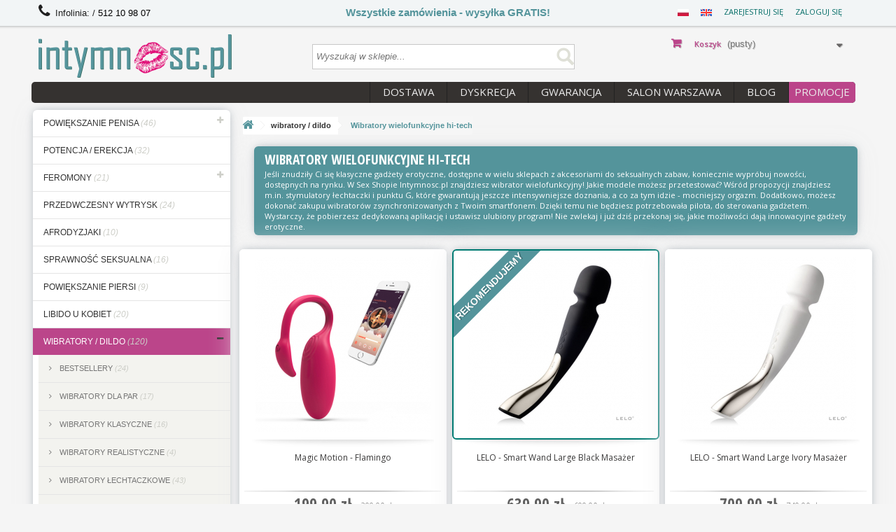

--- FILE ---
content_type: text/html; charset=utf-8
request_url: https://intymnosc.pl/pl/169-wibratory-wielofunkcyjne-hi-tech
body_size: 16171
content:

<!DOCTYPE HTML><!--[if lt IE 7]>
<html class="no-js lt-ie9 lt-ie8 lt-ie7" lang="pl-pl"><![endif]--><!--[if IE 7]>
<html class="no-js lt-ie9 lt-ie8 ie7" lang="pl-pl"><![endif]--><!--[if IE 8]>
<html class="no-js lt-ie9 ie8" lang="pl-pl"><![endif]--><!--[if gt IE 8]>
<html class="no-js ie9" lang="pl-pl"><![endif]-->
<html lang="pl-pl">
<head>
	<meta charset="utf-8"/>
	<title>Wibratory Wielofunkcyjne - Gadżety Erotyczne - Sex Shop</title>
		<meta name="google-site-verification" content="pcAPIHWn3ZIRf6pQ5HeuBva-_bqI4IB0jHqk6GPkEok" />
		<meta name="description" content="Wypróbuj nowość - wibrator wielofunkcyjny! Jeśli poszukujesz niesamowitych wrażeń w sferze seksualnej, koniecznie zapoznaj się z ofertą Sex Shopu Intymnosc.pl."/>
				<meta name="generator" content="PrestaShop"/>
	
	
	<meta name="robots" content="index,follow"/>
	<meta name="viewport" content="width=device-width, minimum-scale=0.25, maximum-scale=1.6, initial-scale=1.0"/>
	<meta name="apple-mobile-web-app-capable" content="yes"/>
	
	<!-- Google Tag Manager -->
	<script>(function(w,d,s,l,i){w[l]=w[l]||[];w[l].push({'gtm.start':
	new Date().getTime(),event:'gtm.js'});var f=d.getElementsByTagName(s)[0],
	j=d.createElement(s),dl=l!='dataLayer'?'&l='+l:'';j.async=true;j.src=
	'https://www.googletagmanager.com/gtm.js?id='+i+dl;f.parentNode.insertBefore(j,f);
	})(window,document,'script','dataLayer','GTM-P68JSS');</script>
	<!-- End Google Tag Manager -->
	

	
	<link rel="icon" type="image/vnd.microsoft.icon" href="/img/favicon.ico?1693992127"/>
	<link rel="shortcut icon" type="image/x-icon" href="/img/favicon.ico?1693992127"/>					<link rel="stylesheet" href="/themes/default-bootstrap/css/global.css" type="text/css"
			      media="all"/>
					<link rel="stylesheet" href="/themes/default-bootstrap/css/autoload/highdpi.css" type="text/css"
			      media="all"/>
					<link rel="stylesheet" href="/themes/default-bootstrap/css/autoload/responsive-tables.css" type="text/css"
			      media="all"/>
					<link rel="stylesheet" href="/themes/default-bootstrap/css/autoload/uniform.default.css" type="text/css"
			      media="all"/>
					<link rel="stylesheet" href="/themes/default-bootstrap/css/product_list.css" type="text/css"
			      media="all"/>
					<link rel="stylesheet" href="/themes/default-bootstrap/css/category.css" type="text/css"
			      media="all"/>
					<link rel="stylesheet" href="/themes/default-bootstrap/css/scenes.css" type="text/css"
			      media="all"/>
					<link rel="stylesheet" href="/themes/default-bootstrap/css/modules/blockcart/blockcart.css" type="text/css"
			      media="all"/>
					<link rel="stylesheet" href="/js/jquery/plugins/bxslider/jquery.bxslider.css" type="text/css"
			      media="all"/>
					<link rel="stylesheet" href="/themes/default-bootstrap/css/modules/blockcategories/blockcategories.css" type="text/css"
			      media="all"/>
					<link rel="stylesheet" href="/themes/default-bootstrap/css/modules/blockcurrencies/blockcurrencies.css" type="text/css"
			      media="all"/>
					<link rel="stylesheet" href="/themes/default-bootstrap/css/modules/blockcontact/blockcontact.css" type="text/css"
			      media="all"/>
					<link rel="stylesheet" href="/themes/default-bootstrap/css/modules/blocknewsletter/blocknewsletter.css" type="text/css"
			      media="all"/>
					<link rel="stylesheet" href="/themes/default-bootstrap/css/modules/blocksearch/blocksearch.css" type="text/css"
			      media="all"/>
					<link rel="stylesheet" href="/js/jquery/plugins/autocomplete/jquery.autocomplete.css" type="text/css"
			      media="all"/>
					<link rel="stylesheet" href="/themes/default-bootstrap/css/modules/blocktags/blocktags.css" type="text/css"
			      media="all"/>
					<link rel="stylesheet" href="/themes/default-bootstrap/css/modules/blocktopmenu/css/blocktopmenu.css" type="text/css"
			      media="all"/>
					<link rel="stylesheet" href="/themes/default-bootstrap/css/modules/blocktopmenu/css/superfish-modified.css" type="text/css"
			      media="all"/>
					<link rel="stylesheet" href="/themes/default-bootstrap/css/modules/blockuserinfo/blockuserinfo.css" type="text/css"
			      media="all"/>
					<link rel="stylesheet" href="/themes/default-bootstrap/css/modules/blockviewed/blockviewed.css" type="text/css"
			      media="all"/>
					<link rel="stylesheet" href="/modules/themeconfigurator/css/hooks.css" type="text/css"
			      media="all"/>
					<link rel="stylesheet" href="/themes/default-bootstrap/css/modules/productcomments/productcomments.css" type="text/css"
			      media="all"/>
					<link rel="stylesheet" href="/modules/homesliderpro/css/font-awesome.css" type="text/css"
			      media="all"/>
					<link rel="stylesheet" href="/modules/homesliderpro/css/styles.css" type="text/css"
			      media="all"/>
					<link rel="stylesheet" href="/themes/default-bootstrap/css/modules/bettertopproduct/bettertopproduct.css" type="text/css"
			      media="all"/>
						<script type="text/javascript">
var CUSTOMIZE_TEXTFIELD = 1;
var FancyboxI18nClose = 'Zamknij';
var FancyboxI18nNext = 'Następny';
var FancyboxI18nPrev = 'Poprzedni';
var ajax_allowed = true;
var ajaxsearch = true;
var baseDir = 'https://intymnosc.pl/';
var baseUri = 'https://intymnosc.pl/';
var contentOnly = false;
var customizationIdMessage = 'Dostosowywanie #';
var delete_txt = 'Usuń';
var displayList = false;
var freeProductTranslation = 'Za darmo!';
var freeShippingTranslation = 'Darmowa wysyłka!';
var generated_date = 1769152027;
var id_lang = 1;
var img_dir = 'https://intymnosc.pl/themes/default-bootstrap/img/';
var instantsearch = false;
var isGuest = 0;
var isLogged = 0;
var isMobile = false;
var page_name = 'category';
var placeholder_blocknewsletter = 'Wpisz swój e-mail';
var priceDisplayMethod = 0;
var priceDisplayPrecision = 2;
var quickView = false;
var removingLinkText = 'usuń ten produkt z koszyka';
var roundMode = 2;
var search_url = 'https://intymnosc.pl/pl/szukaj';
var static_token = '47ab6cbea8a7c058cc2fe29956a81dac';
var token = 'd7c3c07d57653e892c4913e9f198ef22';
var usingSecureMode = true;
</script>

					<script type="text/javascript" src="/js/jquery/jquery-1.11.0.min.js"></script>
					<script type="text/javascript" src="/js/jquery/jquery-migrate-1.2.1.min.js"></script>
					<script type="text/javascript" src="/js/jquery/plugins/jquery.easing.js"></script>
					<script type="text/javascript" src="/js/tools.js"></script>
					<script type="text/javascript" src="/themes/default-bootstrap/js/global.js"></script>
					<script type="text/javascript" src="/themes/default-bootstrap/js/autoload/10-bootstrap.min.js"></script>
					<script type="text/javascript" src="/themes/default-bootstrap/js/autoload/15-jquery.total-storage.min.js"></script>
					<script type="text/javascript" src="/themes/default-bootstrap/js/autoload/15-jquery.uniform-modified.js"></script>
					<script type="text/javascript" src="/themes/default-bootstrap/js/autoload/20-jquery.matchHeight-min.js"></script>
					<script type="text/javascript" src="/themes/default-bootstrap/js/autoload/21-equalize-rows.js"></script>
					<script type="text/javascript" src="/themes/default-bootstrap/js/autoload/22-equalize-rows-opc.js"></script>
					<script type="text/javascript" src="/themes/default-bootstrap/js/autoload/23-footer-menu.js"></script>
					<script type="text/javascript" src="/themes/default-bootstrap/js/products-comparison.js"></script>
					<script type="text/javascript" src="/themes/default-bootstrap/js/category.js"></script>
					<script type="text/javascript" src="/themes/default-bootstrap/js/modules/blockcart/ajax-cart.js"></script>
					<script type="text/javascript" src="/js/jquery/plugins/jquery.scrollTo.js"></script>
					<script type="text/javascript" src="/js/jquery/plugins/jquery.serialScroll.js"></script>
					<script type="text/javascript" src="/js/jquery/plugins/bxslider/jquery.bxslider.js"></script>
					<script type="text/javascript" src="/themes/default-bootstrap/js/tools/treeManagement.js"></script>
					<script type="text/javascript" src="/themes/default-bootstrap/js/modules/blocknewsletter/blocknewsletter.js"></script>
					<script type="text/javascript" src="/js/jquery/plugins/autocomplete/jquery.autocomplete.js"></script>
					<script type="text/javascript" src="/themes/default-bootstrap/js/modules/blocksearch/blocksearch.js"></script>
					<script type="text/javascript" src="/themes/default-bootstrap/js/modules/blocktopmenu/js/hoverIntent.js"></script>
					<script type="text/javascript" src="/themes/default-bootstrap/js/modules/blocktopmenu/js/superfish-modified.js"></script>
					<script type="text/javascript" src="/themes/default-bootstrap/js/modules/blocktopmenu/js/blocktopmenu.js"></script>
					<script type="text/javascript" src="/modules/homesliderpro/js/slidereverywhere.js"></script>
					<script type="text/javascript" src="/modules/ganalytics/views/js/GoogleAnalyticActionLib.js"></script>
					<script type="text/javascript" src="/modules/betterpromoproduct/js/addon.js?v=3"></script>
				<style type="text/css" class="slidersEverywhereStyle">


	.SEslider.lewa_kolumna {
		padding:0px 0px 0px 0px;
		width:100%;
			}

	.SEslider.lewa_kolumna .slidetitle {
		background:rgba(0, 0, 0, 0.5);
		color:#fff;
	}

	.SEslider.lewa_kolumna .slide_description {
		background:rgba(0, 0, 0, 0.5);
		color:#fff;
	}

	.SEslider.lewa_kolumna .se-next, .SEslider.lewa_kolumna .se-prev {
		background:rgba(0, 0, 0, 0.5);
		color:#fff;
	}

	.SEslider.lewa_kolumna .se-next:hover, .SEslider.lewa_kolumna .se-prev:hover {
		text-shadow:#fff;
	}
	
	.SEslider.lewa_kolumna .se-pager-item {
		border-color:rgba(0, 0, 0, 0.5);
	}
	
	.SEslider.lewa_kolumna .se-pager-item:hover {
		border-color:transparent;
		box-shadow:0 0 3px #fff;
	}
	
	.SEslider.lewa_kolumna .se-pager a {
		background-color:#0090f0;
	}
	
	.SEslider.lewa_kolumna .se-pager a.se-pager-link.active {
		background-color:#ffa500;
	}
	
	/** media queries **/

						 
			@media all and (max-width: 1199px) {
				.SEslider.lewa_kolumna {
					padding:0px 0px 0px 0px;
					width:100%;
									}
			}
					 
			@media all and (max-width: 989px) {
				.SEslider.lewa_kolumna {
					padding:0px 0px 0px 0px;
					width:100%;
									}
			}
			

	.SEslider.powiekszanie_penisa {
		padding:0px 0px 0px 20px;
		width:100%;
			}

	.SEslider.powiekszanie_penisa .slidetitle {
		background:rgba(0, 0, 0, 0.5);
		color:#fff;
	}

	.SEslider.powiekszanie_penisa .slide_description {
		background:rgba(0, 0, 0, 0.5);
		color:#fff;
	}

	.SEslider.powiekszanie_penisa .se-next, .SEslider.powiekszanie_penisa .se-prev {
		background:rgba(0, 0, 0, 0.5);
		color:#fff;
	}

	.SEslider.powiekszanie_penisa .se-next:hover, .SEslider.powiekszanie_penisa .se-prev:hover {
		text-shadow:#fff;
	}
	
	.SEslider.powiekszanie_penisa .se-pager-item {
		border-color:rgba(0, 0, 0, 0.5);
	}
	
	.SEslider.powiekszanie_penisa .se-pager-item:hover {
		border-color:transparent;
		box-shadow:0 0 3px #fff;
	}
	
	.SEslider.powiekszanie_penisa .se-pager a {
		background-color:#0090f0;
	}
	
	.SEslider.powiekszanie_penisa .se-pager a.se-pager-link.active {
		background-color:#ffa500;
	}
	
	/** media queries **/

						 
			@media all and (max-width: 1199px) {
				.SEslider.powiekszanie_penisa {
					padding:0px 0px 0px 0px;
					width:100%;
									}
			}
					 
			@media all and (max-width: 989px) {
				.SEslider.powiekszanie_penisa {
					padding:0px 0px 0px 0px;
					width:100%;
									}
			}
			

	.SEslider.potencja {
		padding:0px 0px 0px 20px;
		width:100%;
			}

	.SEslider.potencja .slidetitle {
		background:rgba(0, 0, 0, 0.5);
		color:#fff;
	}

	.SEslider.potencja .slide_description {
		background:rgba(0, 0, 0, 0.5);
		color:#fff;
	}

	.SEslider.potencja .se-next, .SEslider.potencja .se-prev {
		background:rgba(0, 0, 0, 0.5);
		color:#fff;
	}

	.SEslider.potencja .se-next:hover, .SEslider.potencja .se-prev:hover {
		text-shadow:#fff;
	}
	
	.SEslider.potencja .se-pager-item {
		border-color:rgba(0, 0, 0, 0.5);
	}
	
	.SEslider.potencja .se-pager-item:hover {
		border-color:transparent;
		box-shadow:0 0 3px #fff;
	}
	
	.SEslider.potencja .se-pager a {
		background-color:#0090f0;
	}
	
	.SEslider.potencja .se-pager a.se-pager-link.active {
		background-color:#ffa500;
	}
	
	/** media queries **/

						 
			@media all and (max-width: 1199px) {
				.SEslider.potencja {
					padding:0px 0px 0px 0px;
					width:100%;
									}
			}
					 
			@media all and (max-width: 989px) {
				.SEslider.potencja {
					padding:0px 0px 0px 0px;
					width:100%;
									}
			}
			

	.SEslider.category_feromony {
		padding:px px px px;
		width:%;
			}

	.SEslider.category_feromony .slidetitle {
		background:rgba(0, 0, 0, 0.5);
		color:#fff;
	}

	.SEslider.category_feromony .slide_description {
		background:rgba(0, 0, 0, 0.5);
		color:#fff;
	}

	.SEslider.category_feromony .se-next, .SEslider.category_feromony .se-prev {
		background:rgba(0, 0, 0, 0.5);
		color:#fff;
	}

	.SEslider.category_feromony .se-next:hover, .SEslider.category_feromony .se-prev:hover {
		text-shadow:#fff;
	}
	
	.SEslider.category_feromony .se-pager-item {
		border-color:rgba(0, 0, 0, 0.5);
	}
	
	.SEslider.category_feromony .se-pager-item:hover {
		border-color:transparent;
		box-shadow:0 0 3px #fff;
	}
	
	.SEslider.category_feromony .se-pager a {
		background-color:#0090f0;
	}
	
	.SEslider.category_feromony .se-pager a.se-pager-link.active {
		background-color:#ffa500;
	}
	
	/** media queries **/

	

	.SEslider.przedwczesny_wytrysk {
		padding:0px 0px 0px 20px;
		width:100%;
			}

	.SEslider.przedwczesny_wytrysk .slidetitle {
		background:rgba(0, 0, 0, 0.5);
		color:#fff;
	}

	.SEslider.przedwczesny_wytrysk .slide_description {
		background:rgba(0, 0, 0, 0.5);
		color:#fff;
	}

	.SEslider.przedwczesny_wytrysk .se-next, .SEslider.przedwczesny_wytrysk .se-prev {
		background:rgba(0, 0, 0, 0.5);
		color:#fff;
	}

	.SEslider.przedwczesny_wytrysk .se-next:hover, .SEslider.przedwczesny_wytrysk .se-prev:hover {
		text-shadow:#fff;
	}
	
	.SEslider.przedwczesny_wytrysk .se-pager-item {
		border-color:rgba(0, 0, 0, 0.5);
	}
	
	.SEslider.przedwczesny_wytrysk .se-pager-item:hover {
		border-color:transparent;
		box-shadow:0 0 3px #fff;
	}
	
	.SEslider.przedwczesny_wytrysk .se-pager a {
		background-color:#0090f0;
	}
	
	.SEslider.przedwczesny_wytrysk .se-pager a.se-pager-link.active {
		background-color:#ffa500;
	}
	
	/** media queries **/

						 
			@media all and (max-width: 1199px) {
				.SEslider.przedwczesny_wytrysk {
					padding:0px 0px 0px 0px;
					width:100%;
									}
			}
					 
			@media all and (max-width: 989px) {
				.SEslider.przedwczesny_wytrysk {
					padding:0px 0px 0px 0px;
					width:100%;
									}
			}
			

	.SEslider.afrodyzjaki {
		padding:0px 0px 0px 20px;
		width:100%;
			}

	.SEslider.afrodyzjaki .slidetitle {
		background:rgba(0, 0, 0, 0.5);
		color:#fff;
	}

	.SEslider.afrodyzjaki .slide_description {
		background:rgba(0, 0, 0, 0.5);
		color:#fff;
	}

	.SEslider.afrodyzjaki .se-next, .SEslider.afrodyzjaki .se-prev {
		background:rgba(0, 0, 0, 0.5);
		color:#fff;
	}

	.SEslider.afrodyzjaki .se-next:hover, .SEslider.afrodyzjaki .se-prev:hover {
		text-shadow:#fff;
	}
	
	.SEslider.afrodyzjaki .se-pager-item {
		border-color:rgba(0, 0, 0, 0.5);
	}
	
	.SEslider.afrodyzjaki .se-pager-item:hover {
		border-color:transparent;
		box-shadow:0 0 3px #fff;
	}
	
	.SEslider.afrodyzjaki .se-pager a {
		background-color:#0090f0;
	}
	
	.SEslider.afrodyzjaki .se-pager a.se-pager-link.active {
		background-color:#ffa500;
	}
	
	/** media queries **/

						 
			@media all and (max-width: 1199px) {
				.SEslider.afrodyzjaki {
					padding:0px 0px 0px 0px;
					width:100%;
									}
			}
					 
			@media all and (max-width: 989px) {
				.SEslider.afrodyzjaki {
					padding:0px 0px 0px 0px;
					width:100%;
									}
			}
			

	.SEslider.sprawnosc_seksualna {
		padding:0px 0px 0px 20px;
		width:100%;
			}

	.SEslider.sprawnosc_seksualna .slidetitle {
		background:rgba(0, 0, 0, 0.5);
		color:#fff;
	}

	.SEslider.sprawnosc_seksualna .slide_description {
		background:rgba(0, 0, 0, 0.5);
		color:#fff;
	}

	.SEslider.sprawnosc_seksualna .se-next, .SEslider.sprawnosc_seksualna .se-prev {
		background:rgba(0, 0, 0, 0.5);
		color:#fff;
	}

	.SEslider.sprawnosc_seksualna .se-next:hover, .SEslider.sprawnosc_seksualna .se-prev:hover {
		text-shadow:#fff;
	}
	
	.SEslider.sprawnosc_seksualna .se-pager-item {
		border-color:rgba(0, 0, 0, 0.5);
	}
	
	.SEslider.sprawnosc_seksualna .se-pager-item:hover {
		border-color:transparent;
		box-shadow:0 0 3px #fff;
	}
	
	.SEslider.sprawnosc_seksualna .se-pager a {
		background-color:#0090f0;
	}
	
	.SEslider.sprawnosc_seksualna .se-pager a.se-pager-link.active {
		background-color:#ffa500;
	}
	
	/** media queries **/

						 
			@media all and (max-width: 1199px) {
				.SEslider.sprawnosc_seksualna {
					padding:0px 0px 0px 0px;
					width:100%;
									}
			}
					 
			@media all and (max-width: 989px) {
				.SEslider.sprawnosc_seksualna {
					padding:0px 0px 0px 0px;
					width:100%;
									}
			}
			

	.SEslider.powiekszanie_piersi {
		padding:0px 0px 0px 20px;
		width:100%;
			}

	.SEslider.powiekszanie_piersi .slidetitle {
		background:rgba(0, 0, 0, 0.5);
		color:#fff;
	}

	.SEslider.powiekszanie_piersi .slide_description {
		background:rgba(0, 0, 0, 0.5);
		color:#fff;
	}

	.SEslider.powiekszanie_piersi .se-next, .SEslider.powiekszanie_piersi .se-prev {
		background:rgba(0, 0, 0, 0.5);
		color:#fff;
	}

	.SEslider.powiekszanie_piersi .se-next:hover, .SEslider.powiekszanie_piersi .se-prev:hover {
		text-shadow:#fff;
	}
	
	.SEslider.powiekszanie_piersi .se-pager-item {
		border-color:rgba(0, 0, 0, 0.5);
	}
	
	.SEslider.powiekszanie_piersi .se-pager-item:hover {
		border-color:transparent;
		box-shadow:0 0 3px #fff;
	}
	
	.SEslider.powiekszanie_piersi .se-pager a {
		background-color:#0090f0;
	}
	
	.SEslider.powiekszanie_piersi .se-pager a.se-pager-link.active {
		background-color:#ffa500;
	}
	
	/** media queries **/

						 
			@media all and (max-width: 1199px) {
				.SEslider.powiekszanie_piersi {
					padding:0px 0px 0px 0px;
					width:100%;
									}
			}
					 
			@media all and (max-width: 989px) {
				.SEslider.powiekszanie_piersi {
					padding:0px 0px 0px 0px;
					width:100%;
									}
			}
			

	.SEslider.libido {
		padding:0px 0px 0px 20px;
		width:100%;
			}

	.SEslider.libido .slidetitle {
		background:rgba(0, 0, 0, 0.5);
		color:#fff;
	}

	.SEslider.libido .slide_description {
		background:rgba(0, 0, 0, 0.5);
		color:#fff;
	}

	.SEslider.libido .se-next, .SEslider.libido .se-prev {
		background:rgba(0, 0, 0, 0.5);
		color:#fff;
	}

	.SEslider.libido .se-next:hover, .SEslider.libido .se-prev:hover {
		text-shadow:#fff;
	}
	
	.SEslider.libido .se-pager-item {
		border-color:rgba(0, 0, 0, 0.5);
	}
	
	.SEslider.libido .se-pager-item:hover {
		border-color:transparent;
		box-shadow:0 0 3px #fff;
	}
	
	.SEslider.libido .se-pager a {
		background-color:#0090f0;
	}
	
	.SEslider.libido .se-pager a.se-pager-link.active {
		background-color:#ffa500;
	}
	
	/** media queries **/

						 
			@media all and (max-width: 1199px) {
				.SEslider.libido {
					padding:0px 0px 0px 0px;
					width:100%;
									}
			}
					 
			@media all and (max-width: 989px) {
				.SEslider.libido {
					padding:0px 0px 0px 0px;
					width:100%;
									}
			}
			

	.SEslider.zele_lubrykanty {
		padding:0px 0px 0px 20px;
		width:100%;
			}

	.SEslider.zele_lubrykanty .slidetitle {
		background:rgba(0, 0, 0, 0.5);
		color:#fff;
	}

	.SEslider.zele_lubrykanty .slide_description {
		background:rgba(0, 0, 0, 0.5);
		color:#fff;
	}

	.SEslider.zele_lubrykanty .se-next, .SEslider.zele_lubrykanty .se-prev {
		background:rgba(0, 0, 0, 0.5);
		color:#fff;
	}

	.SEslider.zele_lubrykanty .se-next:hover, .SEslider.zele_lubrykanty .se-prev:hover {
		text-shadow:#fff;
	}
	
	.SEslider.zele_lubrykanty .se-pager-item {
		border-color:rgba(0, 0, 0, 0.5);
	}
	
	.SEslider.zele_lubrykanty .se-pager-item:hover {
		border-color:transparent;
		box-shadow:0 0 3px #fff;
	}
	
	.SEslider.zele_lubrykanty .se-pager a {
		background-color:#0090f0;
	}
	
	.SEslider.zele_lubrykanty .se-pager a.se-pager-link.active {
		background-color:#ffa500;
	}
	
	/** media queries **/

						 
			@media all and (max-width: 1199px) {
				.SEslider.zele_lubrykanty {
					padding:0px 0px 0px 0px;
					width:100%;
									}
			}
					 
			@media all and (max-width: 989px) {
				.SEslider.zele_lubrykanty {
					padding:0px 0px 0px 0px;
					width:100%;
									}
			}
			

	.SEslider.wibratory {
		padding:0px 0px 0px 20px;
		width:100%;
			}

	.SEslider.wibratory .slidetitle {
		background:rgba(0, 0, 0, 0.5);
		color:#fff;
	}

	.SEslider.wibratory .slide_description {
		background:rgba(0, 0, 0, 0.5);
		color:#fff;
	}

	.SEslider.wibratory .se-next, .SEslider.wibratory .se-prev {
		background:rgba(0, 0, 0, 0.5);
		color:#fff;
	}

	.SEslider.wibratory .se-next:hover, .SEslider.wibratory .se-prev:hover {
		text-shadow:#fff;
	}
	
	.SEslider.wibratory .se-pager-item {
		border-color:rgba(0, 0, 0, 0.5);
	}
	
	.SEslider.wibratory .se-pager-item:hover {
		border-color:transparent;
		box-shadow:0 0 3px #fff;
	}
	
	.SEslider.wibratory .se-pager a {
		background-color:#0090f0;
	}
	
	.SEslider.wibratory .se-pager a.se-pager-link.active {
		background-color:#ffa500;
	}
	
	/** media queries **/

						 
			@media all and (max-width: 1199px) {
				.SEslider.wibratory {
					padding:0px 0px 0px 0px;
					width:100%;
									}
			}
					 
			@media all and (max-width: 989px) {
				.SEslider.wibratory {
					padding:0px 0px 0px 0px;
					width:100%;
									}
			}
			

	.SEslider.masturbatory {
		padding:0px 0px 0px 20px;
		width:100%;
			}

	.SEslider.masturbatory .slidetitle {
		background:rgba(0, 0, 0, 0.5);
		color:#fff;
	}

	.SEslider.masturbatory .slide_description {
		background:rgba(0, 0, 0, 0.5);
		color:#fff;
	}

	.SEslider.masturbatory .se-next, .SEslider.masturbatory .se-prev {
		background:rgba(0, 0, 0, 0.5);
		color:#fff;
	}

	.SEslider.masturbatory .se-next:hover, .SEslider.masturbatory .se-prev:hover {
		text-shadow:#fff;
	}
	
	.SEslider.masturbatory .se-pager-item {
		border-color:rgba(0, 0, 0, 0.5);
	}
	
	.SEslider.masturbatory .se-pager-item:hover {
		border-color:transparent;
		box-shadow:0 0 3px #fff;
	}
	
	.SEslider.masturbatory .se-pager a {
		background-color:#0090f0;
	}
	
	.SEslider.masturbatory .se-pager a.se-pager-link.active {
		background-color:#ffa500;
	}
	
	/** media queries **/

						 
			@media all and (max-width: 1199px) {
				.SEslider.masturbatory {
					padding:0px 0px 0px 0px;
					width:100%;
									}
			}
					 
			@media all and (max-width: 989px) {
				.SEslider.masturbatory {
					padding:0px 0px 0px 0px;
					width:100%;
									}
			}
			

	.SEslider.nakladkiringi {
		padding:0px 0px 0px 20px;
		width:100%;
			}

	.SEslider.nakladkiringi .slidetitle {
		background:rgba(0, 0, 0, 0.5);
		color:#fff;
	}

	.SEslider.nakladkiringi .slide_description {
		background:rgba(0, 0, 0, 0.5);
		color:#fff;
	}

	.SEslider.nakladkiringi .se-next, .SEslider.nakladkiringi .se-prev {
		background:rgba(0, 0, 0, 0.5);
		color:#fff;
	}

	.SEslider.nakladkiringi .se-next:hover, .SEslider.nakladkiringi .se-prev:hover {
		text-shadow:#fff;
	}
	
	.SEslider.nakladkiringi .se-pager-item {
		border-color:rgba(0, 0, 0, 0.5);
	}
	
	.SEslider.nakladkiringi .se-pager-item:hover {
		border-color:transparent;
		box-shadow:0 0 3px #fff;
	}
	
	.SEslider.nakladkiringi .se-pager a {
		background-color:#0090f0;
	}
	
	.SEslider.nakladkiringi .se-pager a.se-pager-link.active {
		background-color:#ffa500;
	}
	
	/** media queries **/

						 
			@media all and (max-width: 1199px) {
				.SEslider.nakladkiringi {
					padding:0px 0px 0px 0px;
					width:100%;
									}
			}
					 
			@media all and (max-width: 989px) {
				.SEslider.nakladkiringi {
					padding:0px 0px 0px 0px;
					width:100%;
									}
			}
			

	.SEslider.prezerwatywy {
		padding:0px 0px 0px 20px;
		width:100%;
			}

	.SEslider.prezerwatywy .slidetitle {
		background:rgba(0, 0, 0, 0.5);
		color:#fff;
	}

	.SEslider.prezerwatywy .slide_description {
		background:rgba(0, 0, 0, 0.5);
		color:#fff;
	}

	.SEslider.prezerwatywy .se-next, .SEslider.prezerwatywy .se-prev {
		background:rgba(0, 0, 0, 0.5);
		color:#fff;
	}

	.SEslider.prezerwatywy .se-next:hover, .SEslider.prezerwatywy .se-prev:hover {
		text-shadow:#fff;
	}
	
	.SEslider.prezerwatywy .se-pager-item {
		border-color:rgba(0, 0, 0, 0.5);
	}
	
	.SEslider.prezerwatywy .se-pager-item:hover {
		border-color:transparent;
		box-shadow:0 0 3px #fff;
	}
	
	.SEslider.prezerwatywy .se-pager a {
		background-color:#0090f0;
	}
	
	.SEslider.prezerwatywy .se-pager a.se-pager-link.active {
		background-color:#ffa500;
	}
	
	/** media queries **/

						 
			@media all and (max-width: 1199px) {
				.SEslider.prezerwatywy {
					padding:0px 0px 0px 0px;
					width:100%;
									}
			}
					 
			@media all and (max-width: 989px) {
				.SEslider.prezerwatywy {
					padding:0px 0px 0px 0px;
					width:100%;
									}
			}
			

	.SEslider.bestsellery {
		padding:0px 0px 0px 20px;
		width:100%;
			}

	.SEslider.bestsellery .slidetitle {
		background:rgba(0, 0, 0, 0.5);
		color:#fff;
	}

	.SEslider.bestsellery .slide_description {
		background:rgba(0, 0, 0, 0.5);
		color:#fff;
	}

	.SEslider.bestsellery .se-next, .SEslider.bestsellery .se-prev {
		background:rgba(0, 0, 0, 0.5);
		color:#fff;
	}

	.SEslider.bestsellery .se-next:hover, .SEslider.bestsellery .se-prev:hover {
		text-shadow:#fff;
	}
	
	.SEslider.bestsellery .se-pager-item {
		border-color:rgba(0, 0, 0, 0.5);
	}
	
	.SEslider.bestsellery .se-pager-item:hover {
		border-color:transparent;
		box-shadow:0 0 3px #fff;
	}
	
	.SEslider.bestsellery .se-pager a {
		background-color:#0090f0;
	}
	
	.SEslider.bestsellery .se-pager a.se-pager-link.active {
		background-color:#ffa500;
	}
	
	/** media queries **/

						 
			@media all and (max-width: 1199px) {
				.SEslider.bestsellery {
					padding:0px 0px 0px 0px;
					width:100%;
									}
			}
					 
			@media all and (max-width: 989px) {
				.SEslider.bestsellery {
					padding:0px 0px 0px 0px;
					width:100%;
									}
			}
			

	.SEslider.pk_penis_tabletki {
		padding:0px 0px 0px 20px;
		width:100%;
			}

	.SEslider.pk_penis_tabletki .slidetitle {
		background:rgba(0, 0, 0, 0.5);
		color:#fff;
	}

	.SEslider.pk_penis_tabletki .slide_description {
		background:rgba(0, 0, 0, 0.5);
		color:#fff;
	}

	.SEslider.pk_penis_tabletki .se-next, .SEslider.pk_penis_tabletki .se-prev {
		background:rgba(0, 0, 0, 0.5);
		color:#fff;
	}

	.SEslider.pk_penis_tabletki .se-next:hover, .SEslider.pk_penis_tabletki .se-prev:hover {
		text-shadow:#fff;
	}
	
	.SEslider.pk_penis_tabletki .se-pager-item {
		border-color:rgba(0, 0, 0, 0.5);
	}
	
	.SEslider.pk_penis_tabletki .se-pager-item:hover {
		border-color:transparent;
		box-shadow:0 0 3px #fff;
	}
	
	.SEslider.pk_penis_tabletki .se-pager a {
		background-color:#0090f0;
	}
	
	.SEslider.pk_penis_tabletki .se-pager a.se-pager-link.active {
		background-color:#ffa500;
	}
	
	/** media queries **/

						 
			@media all and (max-width: 1199px) {
				.SEslider.pk_penis_tabletki {
					padding:0px 0px 0px 0px;
					width:100%;
									}
			}
					 
			@media all and (max-width: 989px) {
				.SEslider.pk_penis_tabletki {
					padding:0px 0px 0px 0px;
					width:100%;
									}
			}
			

	.SEslider.pk_penis_ekstendery {
		padding:0px 0px 0px 20px;
		width:100%;
			}

	.SEslider.pk_penis_ekstendery .slidetitle {
		background:rgba(0, 0, 0, 0.5);
		color:#fff;
	}

	.SEslider.pk_penis_ekstendery .slide_description {
		background:rgba(0, 0, 0, 0.5);
		color:#fff;
	}

	.SEslider.pk_penis_ekstendery .se-next, .SEslider.pk_penis_ekstendery .se-prev {
		background:rgba(0, 0, 0, 0.5);
		color:#fff;
	}

	.SEslider.pk_penis_ekstendery .se-next:hover, .SEslider.pk_penis_ekstendery .se-prev:hover {
		text-shadow:#fff;
	}
	
	.SEslider.pk_penis_ekstendery .se-pager-item {
		border-color:rgba(0, 0, 0, 0.5);
	}
	
	.SEslider.pk_penis_ekstendery .se-pager-item:hover {
		border-color:transparent;
		box-shadow:0 0 3px #fff;
	}
	
	.SEslider.pk_penis_ekstendery .se-pager a {
		background-color:#0090f0;
	}
	
	.SEslider.pk_penis_ekstendery .se-pager a.se-pager-link.active {
		background-color:#ffa500;
	}
	
	/** media queries **/

						 
			@media all and (max-width: 1199px) {
				.SEslider.pk_penis_ekstendery {
					padding:0px 0px 0px 0px;
					width:100%;
									}
			}
					 
			@media all and (max-width: 989px) {
				.SEslider.pk_penis_ekstendery {
					padding:0px 0px 0px 0px;
					width:100%;
									}
			}
			

	.SEslider.pk_penis_pompki {
		padding:0px 0px 0px 20px;
		width:100%;
			}

	.SEslider.pk_penis_pompki .slidetitle {
		background:rgba(0, 0, 0, 0.5);
		color:#fff;
	}

	.SEslider.pk_penis_pompki .slide_description {
		background:rgba(0, 0, 0, 0.5);
		color:#fff;
	}

	.SEslider.pk_penis_pompki .se-next, .SEslider.pk_penis_pompki .se-prev {
		background:rgba(0, 0, 0, 0.5);
		color:#fff;
	}

	.SEslider.pk_penis_pompki .se-next:hover, .SEslider.pk_penis_pompki .se-prev:hover {
		text-shadow:#fff;
	}
	
	.SEslider.pk_penis_pompki .se-pager-item {
		border-color:rgba(0, 0, 0, 0.5);
	}
	
	.SEslider.pk_penis_pompki .se-pager-item:hover {
		border-color:transparent;
		box-shadow:0 0 3px #fff;
	}
	
	.SEslider.pk_penis_pompki .se-pager a {
		background-color:#0090f0;
	}
	
	.SEslider.pk_penis_pompki .se-pager a.se-pager-link.active {
		background-color:#ffa500;
	}
	
	/** media queries **/

						 
			@media all and (max-width: 1199px) {
				.SEslider.pk_penis_pompki {
					padding:0px 0px 0px 0px;
					width:100%;
									}
			}
					 
			@media all and (max-width: 989px) {
				.SEslider.pk_penis_pompki {
					padding:0px 0px 0px 0px;
					width:100%;
									}
			}
			

	.SEslider.promocja_mikolajkowa {
		padding:0px 0px 0px 0px;
		width:100%;
			}

	.SEslider.promocja_mikolajkowa .slidetitle {
		background:rgba(0, 0, 0, 0.5);
		color:#fff;
	}

	.SEslider.promocja_mikolajkowa .slide_description {
		background:rgba(0, 0, 0, 0.5);
		color:#fff;
	}

	.SEslider.promocja_mikolajkowa .se-next, .SEslider.promocja_mikolajkowa .se-prev {
		background:rgba(0, 0, 0, 0.5);
		color:#fff;
	}

	.SEslider.promocja_mikolajkowa .se-next:hover, .SEslider.promocja_mikolajkowa .se-prev:hover {
		text-shadow:#fff;
	}
	
	.SEslider.promocja_mikolajkowa .se-pager-item {
		border-color:rgba(0, 0, 0, 0.5);
	}
	
	.SEslider.promocja_mikolajkowa .se-pager-item:hover {
		border-color:transparent;
		box-shadow:0 0 3px #fff;
	}
	
	.SEslider.promocja_mikolajkowa .se-pager a {
		background-color:#0090f0;
	}
	
	.SEslider.promocja_mikolajkowa .se-pager a.se-pager-link.active {
		background-color:#ffa500;
	}
	
	/** media queries **/

						 
			@media all and (max-width: 1199px) {
				.SEslider.promocja_mikolajkowa {
					padding:0px 0px 0px 0px;
					width:100%;
									}
			}
					 
			@media all and (max-width: 989px) {
				.SEslider.promocja_mikolajkowa {
					padding:0px 0px 0px 0px;
					width:100%;
									}
			}
			

	.SEslider.promocja_swiateczna {
		padding:0px 0px 0px 0px;
		width:100%;
			}

	.SEslider.promocja_swiateczna .slidetitle {
		background:rgba(0, 0, 0, 0.5);
		color:#fff;
	}

	.SEslider.promocja_swiateczna .slide_description {
		background:rgba(0, 0, 0, 0.5);
		color:#fff;
	}

	.SEslider.promocja_swiateczna .se-next, .SEslider.promocja_swiateczna .se-prev {
		background:rgba(0, 0, 0, 0.5);
		color:#fff;
	}

	.SEslider.promocja_swiateczna .se-next:hover, .SEslider.promocja_swiateczna .se-prev:hover {
		text-shadow:#fff;
	}
	
	.SEslider.promocja_swiateczna .se-pager-item {
		border-color:rgba(0, 0, 0, 0.5);
	}
	
	.SEslider.promocja_swiateczna .se-pager-item:hover {
		border-color:;
		box-shadow:0 0 3px ;
	}
	
	.SEslider.promocja_swiateczna .se-pager a {
		background-color:#0090f0;
	}
	
	.SEslider.promocja_swiateczna .se-pager a.se-pager-link.active {
		background-color:#ffa500;
	}
	
	/** media queries **/

						 
			@media all and (max-width: 1199px) {
				.SEslider.promocja_swiateczna {
					padding:0px 0px 0px 0px;
					width:100%;
									}
			}
					 
			@media all and (max-width: 989px) {
				.SEslider.promocja_swiateczna {
					padding:0px 0px 0px 0px;
					width:100%;
									}
			}
			

	.SEslider.odbior_osobisty_banner {
		padding:0px 0px 0px 0px;
		width:100%;
			}

	.SEslider.odbior_osobisty_banner .slidetitle {
		background:rgba(0, 0, 0, 0.5);
		color:#fff;
	}

	.SEslider.odbior_osobisty_banner .slide_description {
		background:rgba(0, 0, 0, 0.5);
		color:#fff;
	}

	.SEslider.odbior_osobisty_banner .se-next, .SEslider.odbior_osobisty_banner .se-prev {
		background:rgba(0, 0, 0, 0.5);
		color:#fff;
	}

	.SEslider.odbior_osobisty_banner .se-next:hover, .SEslider.odbior_osobisty_banner .se-prev:hover {
		text-shadow:#fff;
	}
	
	.SEslider.odbior_osobisty_banner .se-pager-item {
		border-color:rgba(0, 0, 0, 0.5);
	}
	
	.SEslider.odbior_osobisty_banner .se-pager-item:hover {
		border-color:transparent;
		box-shadow:0 0 3px #fff;
	}
	
	.SEslider.odbior_osobisty_banner .se-pager a {
		background-color:#0090f0;
	}
	
	.SEslider.odbior_osobisty_banner .se-pager a.se-pager-link.active {
		background-color:#ffa500;
	}
	
	/** media queries **/

						 
			@media all and (max-width: 1199px) {
				.SEslider.odbior_osobisty_banner {
					padding:0px 0px 0px 0px;
					width:100%;
									}
			}
					 
			@media all and (max-width: 989px) {
				.SEslider.odbior_osobisty_banner {
					padding:0px 0px 0px 0px;
					width:100%;
									}
			}
			


/** rtl **/


</style>
			<script type="text/javascript">
				(window.gaDevIds=window.gaDevIds||[]).push('d6YPbH');
				(function(i,s,o,g,r,a,m){i['GoogleAnalyticsObject']=r;i[r]=i[r]||function(){
				(i[r].q=i[r].q||[]).push(arguments)},i[r].l=1*new Date();a=s.createElement(o),
				m=s.getElementsByTagName(o)[0];a.async=1;a.src=g;m.parentNode.insertBefore(a,m)
				})(window,document,'script','//www.google-analytics.com/analytics.js','ga');
				ga('create', 'UA-54290074-1', 'auto');
				ga('create', 'UA-54290074-44', 'auto', 'checker');
				ga('require', 'ec');</script>
	<link href='https://fonts.googleapis.com/css?family=Open+Sans:400,300,300italic,400italic,600,600italic,700,700italic,800,800italic&subset=latin,cyrillic-ext,cyrillic,latin-ext' rel='stylesheet' type='text/css'>
	<link href='https://fonts.googleapis.com/css?family=Open+Sans+Condensed:300,300italic,700' rel='stylesheet' type='text/css'>
	<!--[if IE 8]>
	<script src="https://oss.maxcdn.com/libs/html5shiv/3.7.0/html5shiv.js"></script>
	<script src="https://oss.maxcdn.com/libs/respond.js/1.3.0/respond.min.js"></script>
	<![endif]-->

	<!-- Google tag (gtag.js) -->
	<script async src="https://www.googletagmanager.com/gtag/js?id=AW-1045828685"></script>
	
	<script>
		window.dataLayer = window.dataLayer || [];
		function gtag(){dataLayer.push(arguments);}
		gtag('js', new Date());
		gtag('config', 'AW-1045828685');
	</script>
	
	</head>
<body id="category"		class="category category-169 category-wibratory-wielofunkcyjne-hi-tech hide-right-column lang_pl">


<!-- Google Tag Manager (noscript) -->
<noscript><iframe src="https://www.googletagmanager.com/ns.html?id=GTM-P68JSS"
 height="0" width="0" style="display:none;visibility:hidden"></iframe></noscript>
<!-- End Google Tag Manager (noscript) -->


<div id="page">
	<div class="header-container">
		<header id="header">
			<div class="banner">
				<div class="container">
					<div class="row">
						
					</div>
				</div>
			</div>
			<div class="nav">
				<div class="container">
					<div class="row">
						<nav><!-- Block user information module NAV  -->


    


	
		
	


	
		
	


	<div class="header_user_info">
		<a class="login" href="https://intymnosc.pl/pl/moje-konto" rel="nofollow" title="Register new customer account">
			Zaloguj się
		</a>
	</div>
    <div class="header_user_info">
        <a class="login" href="https://intymnosc.pl/pl/moje-konto" rel="nofollow" title="Zaloguj się do swojego konta klienta">
						Zarejestruj się
        </a>
    </div>
	
		
			
		
	
<div class="header_user_info">
	<a href="/en/"><img src="https://intymnosc.pl/img/tmp/lang_mini_3_1.jpg?time=1769152027" width="16" height="10" /></a>
</div>
<div class="header_user_info">
	<a href="/pl/"><img src="https://intymnosc.pl/img/tmp/lang_mini_1_1.jpg?time=1769152027" width="16" height="10" /></a>
</div>
 
<div style="position: absolute;left: 50%;top: 18px;color: #54949b;margin-right: -50%;transform: translate(-50%, -50%); font-size: 15px; font-weight: bold;">
	Wszystkie zamówienia - wysyłka GRATIS!
</div>
<!-- /Block usmodule NAV -->

	

	<span class="shop-phone" style="color: #202020">
            <i class="icon-phone"></i>Infolinia: <a id="phone_number" href="tel:"> </a>
            / <a id="phone_number" href="tel:512109807">512 10 98 07</a>
	</span>
</nav>
					</div>
				</div>
			</div>
			<div class="logo">
				<div class="container">
					<div class="row" id="header_row">
						<div id="mobile-nav" class="clearfix visible-xs">
							<div class="menu-btn" id="cat-menu-btn"></div>
						</div>
						<div id="header_logo">
							<a href="https://intymnosc.pl/"
							   title="Intymnosc.pl"> <img class="logo img-responsive"
							                                                    src="https://intymnosc.pl/img/intymnosc-logo-1486024282.jpg"
							                                                    alt="Sex Shop Intymnosc.pl" width="277" height="62"/>
							</a>
							
						</div>
						<div class="col-sm-4">
                            <form id="searchbox" action="https://intymnosc.pl/pl/szukaj" method="get">
                                <p>
                                    <input type="hidden" name="controller" value="search" />
                                    <input type="hidden" value="position" name="orderby"/>
                                    <input type="hidden" value="desc" name="orderway"/>
                                    <input placeholder="Wyszukaj w sklepie..." type="text" name="search_query" value="" />
                                </p>
                            </form>
						</div> <!-- MODULE Block cart -->
<div class="col-sm-4 clearfix blockcartspacer">
	<div class="shopping_cart"  id="cart_block">
		<a href="https://intymnosc.pl/pl/szybkie-zakupy" title="Pokaż mój koszyk" rel="nofollow">
			<b>Koszyk</b>
			<span class="ajax_cart_quantity unvisible">0</span>
			<span class="ajax_cart_product_txt unvisible">Produkt</span>
			<span class="ajax_cart_product_txt_s unvisible">Produkty</span>
			<span class="ajax_cart_total unvisible">
							</span>
			<span class="ajax_cart_no_product">(pusty)</span>
					</a>
					<div class="cart_block block exclusive">
				<div class="block_content">
					<!-- block list of products -->
					<div class="cart_block_list">
												<p class="cart_block_no_products">
							Brak produktów
						</p>
												<div class="cart-prices">
							<div class="cart-prices-line first-line">
								<span class="price cart_block_shipping_cost ajax_cart_shipping_cost">
																			Darmowa wysyłka!
																	</span>
								<span>
									Wysyłka
								</span>
							</div>
																					<div class="cart-prices-line last-line">
								<span class="price cart_block_total ajax_block_cart_total">0,00 zł</span>
								<span>Razem</span>
							</div>
													</div>
						<p class="cart-buttons">
							<a id="button_order_cart" class="btn btn-default" href="https://intymnosc.pl/pl/szybkie-zakupy" title="Realizuj zamówienie" rel="nofollow">
								
									
								
								<img src="/themes/default-bootstrap/img/zloz-zamowienie-pl.png" alt="złóż zamówienie">
							</a>
						</p>
					</div>
				</div>
			</div><!-- .cart_block -->
			</div>
</div>

	<div id="layer_cart">
		<div class="clearfix">

			<div class="layer_cart_product col-xs-12 col-md-6">
				<span class="cross" title="Zamknij okno"></span>
				<p class="blockcart-head">
					<i class="icon-check"></i>Produkt dodany poprawnie do Twojego koszyka
				</p>
				<div class="product-image-container layer_cart_img">
				</div>
				<div class="layer_cart_product_info">
					<span id="layer_cart_product_title" class="product-name"></span>
					<span id="layer_cart_product_attributes"></span>
					<div>
						<strong class="dark">Ilość</strong>
						<span id="layer_cart_product_quantity"></span>
					</div>
					<div>
						<strong class="dark">Razem</strong>
						<span id="layer_cart_product_price"></span>
					</div>
				</div>
			</div>
			<div class="layer_cart_cart col-xs-12 col-md-6">
				<p class="blockcart-prodcount">
					<!-- Plural Case [both cases are needed because page may be updated in Javascript] -->
					<span class="ajax_cart_product_txt_s  unvisible">
						Ilość produktów w Twoim koszyku: <span class="ajax_cart_quantity">0</span>.
					</span>
					<!-- Singular Case [both cases are needed because page may be updated in Javascript] -->
					<span class="ajax_cart_product_txt ">
						Jest 1 produkt w Twoim koszyku.
					</span>
				</p>

				<div class="layer_cart_row">
					<strong class="dark">
						Razem produkty:
																					(brutto)
																		</strong>
					<span class="ajax_block_products_total">
											</span>
				</div>

								<div class="layer_cart_row">
					<strong class="dark">
						Dostawa:&nbsp;(brutto)					</strong>
					<span class="ajax_cart_shipping_cost">
													Darmowa wysyłka!
											</span>
				</div>
								<div class="layer_cart_row">
					<strong class="dark">
						Razem
																					(brutto)
																		</strong>
					<span class="ajax_block_cart_total">
											</span>
				</div>
				<div class="button-container">
					<span class="continue btn btn-default button exclusive-medium" title="Kontynuuj zakupy">
						<span>
							<i class="icon-chevron-left left"></i>Kontynuuj zakupy
						</span>
					</span>
					<a class="btn btn-default button button-medium"	href="https://intymnosc.pl/pl/szybkie-zakupy" title="Przejdź do realizacji zamówienia" rel="nofollow">
						<span>
							Przejdź do realizacji zamówienia<i class="icon-chevron-right right"></i>
						</span>
					</a>
				</div>
			</div>
		</div>
		<div class="crossseling"></div>
	</div> <!-- #layer_cart -->
	<div class="layer_cart_overlay"></div>

<!-- /MODULE Block cart -->
	<!-- Menu -->
	<div id="block_top_menu" class="sf-contener clearfix hidden-xs col-lg-12">
		
		<ul class="sf-menu clearfix menu-content">
			<li><a href="https://intymnosc.pl/pl/content/6-dostawa" title="Dostawa">Dostawa</a></li>
<li><a href="https://intymnosc.pl/pl/content/7-dyskrecja" title="Dyskrecja">Dyskrecja</a></li>
<li><a href="https://intymnosc.pl/pl/content/8-gwarancja" title="Gwarancja">Gwarancja</a></li>
<li><a href="https://intymnosc.pl/pl/content/9-odbior-osobisty" title="Salon Warszawa">Salon Warszawa</a></li>
<li><a href="https://intymnosc.pl/klub/" title="Blog">Blog</a></li>

			<li class="promo"><a href="/pl/269-promocjewyprzedaze">PROMOCJE</a></li>
		</ul>
	</div>
	<!--/ Menu -->
	<!-- Hamburger menu
	<div id="clearfix" style="height: 18px;"></div>
	<div id="mobile-nav" class="clearfix visible-xs">
            <div class="menu-btn" id="menu-btn">
                Informacje
            </div>

            <div class="responsive-menu">
		<ul>
			<li><a href="https://intymnosc.pl/pl/content/6-dostawa" title="Dostawa">Dostawa</a></li>
<li><a href="https://intymnosc.pl/pl/content/7-dyskrecja" title="Dyskrecja">Dyskrecja</a></li>
<li><a href="https://intymnosc.pl/pl/content/8-gwarancja" title="Gwarancja">Gwarancja</a></li>
<li><a href="https://intymnosc.pl/pl/content/9-odbior-osobisty" title="Salon Warszawa">Salon Warszawa</a></li>
<li><a href="https://intymnosc.pl/klub/" title="Blog">Blog</a></li>

			<li class="promo"><a href="/pl/269-promocje-wyprzedaze">PROMOCJE</a></li>
		</ul>
            </div>
	</div>
	 Hamburger menu -->
					</div>
				</div>
			</div>
		</header>
	</div>

	<div class="addon-menu-container">
		<div class="menu">
			<div class="container">
				<div class="row">
									</div>
			</div>
		</div>
	</div>

	<div class="columns-container">
		<div id="columns" class="container">
			<div id="slider_row" class="row">
				<div id="top_column" class="center_column col-xs-12 col-sm-12"></div>
			</div>
			<div class="row">
									<div id="left_column"
					     class="column col-xs-12 col-sm-12 col-md-3"><!-- Category hamburger menu
<div id="cat-mobile-nav" class="clearfix">
    <div class="menu-btn" id="cat-menu-btn">
        Kategorie
    </div>
</div>
<div id="clearfix"></div>
Category hamburger menu -->
<!-- Block categories module -->
<div id="categories_block_left" class="block">
	
		
			
		
			
		
	
	<div class="block_content">
		<ul class="tree dhtml">
												
<li >
	<a 
	href="https://intymnosc.pl/pl/67-powiekszanie-penisa" title="powiększanie penisa">
		powiększanie penisa <span class="count">(46)</span>
	</a>
			<ul>
												
<li >
	<a 
	href="https://intymnosc.pl/pl/133-tabletki-i-kremy-na-powiekszanie-penisa" title="tabletki i kremy">
		tabletki i kremy <span class="count">(30)</span>
	</a>
	</li>

																
<li >
	<a 
	href="https://intymnosc.pl/pl/134-pompki-do-powiekszania-penisa" title="pompki">
		pompki <span class="count">(17)</span>
	</a>
	</li>

																
<li class="last">
	<a 
	href="https://intymnosc.pl/pl/135-extendery" title="extendery">
		extendery <span class="count">(11)</span>
	</a>
	</li>

									</ul>
	</li>

																
<li >
	<a 
	href="https://intymnosc.pl/pl/78-potencja-erekcja" title="potencja / erekcja">
		potencja / erekcja <span class="count">(32)</span>
	</a>
	</li>

																
<li >
	<a 
	href="https://intymnosc.pl/pl/63-feromony" title="feromony">
		feromony <span class="count">(21)</span>
	</a>
			<ul>
												
<li >
	<a 
	href="https://intymnosc.pl/pl/64-feromony-dla-niego" title="feromony dla niego">
		feromony dla niego <span class="count">(12)</span>
	</a>
	</li>

																
<li class="last">
	<a 
	href="https://intymnosc.pl/pl/65-feromony-dla-niej" title="feromony dla niej">
		feromony dla niej <span class="count">(8)</span>
	</a>
	</li>

									</ul>
	</li>

																
<li >
	<a 
	href="https://intymnosc.pl/pl/75-przedwczesny-wytrysk" title="przedwczesny wytrysk">
		przedwczesny wytrysk <span class="count">(24)</span>
	</a>
	</li>

																
<li >
	<a 
	href="https://intymnosc.pl/pl/66-afrodyzjaki" title="afrodyzjaki">
		afrodyzjaki <span class="count">(10)</span>
	</a>
	</li>

																
<li >
	<a 
	href="https://intymnosc.pl/pl/120-sprawnosc-seksualna" title="sprawność seksualna">
		sprawność seksualna <span class="count">(16)</span>
	</a>
	</li>

																
<li >
	<a 
	href="https://intymnosc.pl/pl/73-powiekszanie-piersi" title="powiększanie piersi">
		powiększanie piersi <span class="count">(9)</span>
	</a>
	</li>

																
<li >
	<a 
	href="https://intymnosc.pl/pl/81-libido-u-kobiet" title="libido u kobiet">
		libido u kobiet <span class="count">(20)</span>
	</a>
	</li>

																
<li >
	<a 
	href="https://intymnosc.pl/pl/167-wibratory" title="wibratory / dildo">
		wibratory / dildo <span class="count">(120)</span>
	</a>
			<ul>
												
<li >
	<a 
	href="https://intymnosc.pl/pl/188-bestsellery-najlepsze-wibratory" title="Bestsellery">
		Bestsellery <span class="count">(24)</span>
	</a>
	</li>

																
<li >
	<a 
	href="https://intymnosc.pl/pl/270-dla-par" title="Wibratory dla par">
		Wibratory dla par <span class="count">(17)</span>
	</a>
	</li>

																
<li >
	<a 
	href="https://intymnosc.pl/pl/172-wibratory-klasyczne" title="Wibratory klasyczne">
		Wibratory klasyczne <span class="count">(16)</span>
	</a>
	</li>

																
<li >
	<a 
	href="https://intymnosc.pl/pl/171-wibratory-realistyczne" title="Wibratory realistyczne">
		Wibratory realistyczne <span class="count">(4)</span>
	</a>
	</li>

																
<li >
	<a 
	href="https://intymnosc.pl/pl/174-wibratory-lechtaczka" title="Wibratory łechtaczkowe">
		Wibratory łechtaczkowe <span class="count">(43)</span>
	</a>
	</li>

																
<li >
	<a 
	href="https://intymnosc.pl/pl/170-wibratory-punkt-g" title="Wibratory punktu G">
		Wibratory punktu G <span class="count">(25)</span>
	</a>
	</li>

																
<li >
	<a 
	href="https://intymnosc.pl/pl/177-wibratory-analne" title="Wibratory analne">
		Wibratory analne <span class="count">(24)</span>
	</a>
	</li>

																
<li >
	<a 
	href="https://intymnosc.pl/pl/176-dildo" title="dildo">
		dildo <span class="count">(1)</span>
	</a>
	</li>

																
<li >
	<a 
	href="https://intymnosc.pl/pl/283-jajeczka-wibrujace" title="Jajeczka wibrujące">
		Jajeczka wibrujące <span class="count">(8)</span>
	</a>
	</li>

																
<li >
	<a 
	href="https://intymnosc.pl/pl/175-kulki-gejszy" title="kulki gejszy">
		kulki gejszy <span class="count">(8)</span>
	</a>
	</li>

																
<li >
	<a 
	href="https://intymnosc.pl/pl/168-wibratory-ekskluzywne" title="Wibratory ekskluzywne">
		Wibratory ekskluzywne <span class="count">(35)</span>
	</a>
	</li>

																
<li >
	<a 
	href="https://intymnosc.pl/pl/169-wibratory-wielofunkcyjne-hi-tech" class="selected" title="Wibratory wielofunkcyjne hi-tech">
		Wibratory wielofunkcyjne hi-tech <span class="count">(11)</span>
	</a>
	</li>

																
<li >
	<a 
	href="https://intymnosc.pl/pl/173-wibratory-wodoodporne" title="Wibratory wodoodporne">
		Wibratory wodoodporne <span class="count">(45)</span>
	</a>
	</li>

																
<li >
	<a 
	href="https://intymnosc.pl/pl/179-wibratory-lelo" title="Wibratory-lelo">
		Wibratory-lelo <span class="count">(34)</span>
	</a>
	</li>

																
<li >
	<a 
	href="https://intymnosc.pl/pl/271-svakom" title="Wibratory SVAKOM">
		Wibratory SVAKOM <span class="count">(8)</span>
	</a>
	</li>

																
<li >
	<a 
	href="https://intymnosc.pl/pl/287-satisfyer" title="Wibratory Satisfyer">
		Wibratory Satisfyer <span class="count">(7)</span>
	</a>
	</li>

																
<li >
	<a 
	href="https://intymnosc.pl/pl/288-rianne-s" title="Wibratory Rianne S">
		Wibratory Rianne S <span class="count">(3)</span>
	</a>
	</li>

																
<li >
	<a 
	href="https://intymnosc.pl/pl/290-b-swish" title="Wibratory B Swish">
		Wibratory B Swish <span class="count">(4)</span>
	</a>
	</li>

																
<li >
	<a 
	href="https://intymnosc.pl/pl/178-wibratory-we-vibe" title="Wibratory we-vibe">
		Wibratory we-vibe <span class="count">(3)</span>
	</a>
	</li>

																
<li >
	<a 
	href="https://intymnosc.pl/pl/282-vibe-theraphy" title="Wibratory Vibe Theraphy">
		Wibratory Vibe Theraphy <span class="count">(0)</span>
	</a>
	</li>

																
<li >
	<a 
	href="https://intymnosc.pl/pl/180-wibratory-feelz-toys" title="Wibratory feelz toys">
		Wibratory feelz toys <span class="count">(27)</span>
	</a>
	</li>

																
<li >
	<a 
	href="https://intymnosc.pl/pl/140-wibratory-manzzztoys" title="Wibratory ManzzzToys">
		Wibratory ManzzzToys <span class="count">(6)</span>
	</a>
	</li>

																
<li >
	<a 
	href="https://intymnosc.pl/pl/255-wibratory-ovo" title="Wibratory Ovo">
		Wibratory Ovo <span class="count">(8)</span>
	</a>
	</li>

																
<li class="last">
	<a 
	href="https://intymnosc.pl/pl/183-wibratory-inne" title="inne">
		inne <span class="count">(7)</span>
	</a>
	</li>

									</ul>
	</li>

																
<li >
	<a 
	href="https://intymnosc.pl/pl/189-masturbatory-pochwy" title="masturbatory / pochwy">
		masturbatory / pochwy <span class="count">(33)</span>
	</a>
			<ul>
												
<li >
	<a 
	href="https://intymnosc.pl/pl/190-masturbatory-fleshlight" title="Masturbatory fleshlight">
		Masturbatory fleshlight <span class="count">(8)</span>
	</a>
	</li>

																
<li >
	<a 
	href="https://intymnosc.pl/pl/191-masturbatory-tenga" title="Masturbatory Tenga">
		Masturbatory Tenga <span class="count">(8)</span>
	</a>
	</li>

																
<li class="last">
	<a 
	href="https://intymnosc.pl/pl/192-masturbatory-inne" title="inne">
		inne <span class="count">(2)</span>
	</a>
	</li>

									</ul>
	</li>

																
<li >
	<a 
	href="https://intymnosc.pl/pl/92-nakladki-ringi" title="nakładki / ringi">
		nakładki / ringi <span class="count">(13)</span>
	</a>
	</li>

																
<li >
	<a 
	href="https://intymnosc.pl/pl/82-lubrykanty-zele" title="lubrykanty / żele">
		lubrykanty / żele <span class="count">(51)</span>
	</a>
			<ul>
												
<li >
	<a 
	href="https://intymnosc.pl/pl/195-lubrykanty-zele-wodne" title="Lubrykanty na bazie wody">
		Lubrykanty na bazie wody <span class="count">(30)</span>
	</a>
	</li>

																
<li >
	<a 
	href="https://intymnosc.pl/pl/244-lubrykanty-zele-wzmacniajace-potencje" title="Lubrykanty na potencję">
		Lubrykanty na potencję <span class="count">(7)</span>
	</a>
	</li>

																
<li >
	<a 
	href="https://intymnosc.pl/pl/245-lubrykanty-zele-opozniajace-wytrysk" title="Lubrykanty opóźniające wytrysk">
		Lubrykanty opóźniające wytrysk <span class="count">(7)</span>
	</a>
	</li>

																
<li >
	<a 
	href="https://intymnosc.pl/pl/246-wzmacniajace-libido" title="Lubrykanty na libido">
		Lubrykanty na libido <span class="count">(6)</span>
	</a>
	</li>

																
<li >
	<a 
	href="https://intymnosc.pl/pl/200-lubrykanty-zele-analne" title="Lubrykanty analne">
		Lubrykanty analne <span class="count">(13)</span>
	</a>
	</li>

																
<li class="last">
	<a 
	href="https://intymnosc.pl/pl/233-zestawy-promocyjne" title="Zestawy promocyjne">
		Zestawy promocyjne <span class="count">(4)</span>
	</a>
	</li>

									</ul>
	</li>

																
<li >
	<a 
	href="https://intymnosc.pl/pl/123-olejki-masaz" title="olejki / masaż">
		olejki / masaż <span class="count">(33)</span>
	</a>
	</li>

																
<li >
	<a 
	href="https://intymnosc.pl/pl/164-bielizna-erotyczna" title="bielizna erotyczna">
		bielizna erotyczna <span class="count">(91)</span>
	</a>
	</li>

																
<li >
	<a 
	href="https://intymnosc.pl/pl/144-gadzety-okolicznosciowe" title="gadżety okolicznościowe">
		gadżety okolicznościowe <span class="count">(66)</span>
	</a>
			<ul>
												
<li >
	<a 
	href="https://intymnosc.pl/pl/145-gadzety-okolicznosciowe-dla-kobiet" title="Strefa Kobiet">
		Strefa Kobiet <span class="count">(23)</span>
	</a>
	</li>

																
<li >
	<a 
	href="https://intymnosc.pl/pl/146-gadzety-okolicznosciowe-dla-mezczyzn" title="Strefa Mężczyzn">
		Strefa Mężczyzn <span class="count">(18)</span>
	</a>
	</li>

																
<li class="last">
	<a 
	href="https://intymnosc.pl/pl/147-gadzety-okolicznosciowe-dla-dwojga" title="Dla Dwojga">
		Dla Dwojga <span class="count">(24)</span>
	</a>
	</li>

									</ul>
	</li>

																
<li >
	<a 
	href="https://intymnosc.pl/pl/122-gry-erotyczne" title="gry erotyczne">
		gry erotyczne <span class="count">(9)</span>
	</a>
	</li>

																
<li >
	<a 
	href="https://intymnosc.pl/pl/130-bestsellery" title="bestsellery">
		bestsellery <span class="count">(43)</span>
	</a>
	</li>

																
<li >
	<a 
	href="https://intymnosc.pl/pl/269-promocjewyprzedaze" title="Promocje/Wyprzedaże">
		Promocje/Wyprzedaże <span class="count">(35)</span>
	</a>
	</li>

							      <li class="menu-mobile-item"><a href="https://intymnosc.pl/pl/content/6-dostawa" title="Dostawa">Dostawa</a></li>
<li class="menu-mobile-item"><a href="https://intymnosc.pl/pl/content/7-dyskrecja" title="Dyskrecja">Dyskrecja</a></li>
<li class="menu-mobile-item"><a href="https://intymnosc.pl/pl/content/8-gwarancja" title="Gwarancja">Gwarancja</a></li>
<li class="menu-mobile-item"><a href="https://intymnosc.pl/pl/content/9-odbior-osobisty" title="Salon Warszawa">Salon Warszawa</a></li>
<li class="menu-mobile-item"><a href="https://intymnosc.pl/klub/" title="Blog">Blog</a></li>

		</ul>
	</div>
</div>
<!-- /Block categories module -->
<!-- Block betterchat module -->
<div id="bettertopproduct_block_left" class="block hidden-xs hidden-sm">
	<div class="block_content">
		<ul class="tree dynamized">
            <li class="topproduct">
                <span class="topproduct-header-img">
                    <img src="/themes/default-bootstrap/img/medal.png" alt="top10" style="margin-left:10px;">
                </span>
                <span class="topproduct-header-text">
                    <span class="topproduct-title">Najlepiej oceniane</span>
                    <span class="topproduct-subtitle">Docenione przez klientów</span>
                </span>
            </li>
            					                                <li class="topproduct">
                    <span class="content bettertopproduct-content">
                        <span class="bettertopproduct-img-container col-xs-5">
                            <img class="replace-2x img-responsive bettertopproduct-image" src="https://intymnosc.pl/17210-medium_default/charm-pheromones-50ml-the-secret-of-the-charm.jpg" alt="Charm Pheromones 50ml - The Secret of the Charm" title="Charm Pheromones 50ml - The Secret of the Charm" itemprop="image" />
                        </span>
                        <span class="bettertopproduct-text col-xs-7">
                        <a href="https://intymnosc.pl/pl/feromony/6076-charm-pheromones-50ml-the-secret-of-the-charm.html" class="product" style="margin-top:30px;">
                                                            Charm Pheromones 50ml - The Secret of the Charm
                                                    </a>
                        <span class="bettertopproduct-prices" style="display:none">
                                                <span class="bettertopproduct-price">406,42 zł</span>
                                                </span>
                        </span>
                    </span>
                </li>
            					                                <li class="topproduct">
                    <span class="content bettertopproduct-content">
                        <span class="bettertopproduct-img-container col-xs-5">
                            <img class="replace-2x img-responsive bettertopproduct-image" src="https://intymnosc.pl/1139-medium_default/penilarge-cream-50ml.jpg" alt="Penilarge Krem 50ml - niezawodny krem na powiększanie penisa!" title="Penilarge Krem 50ml - niezawodny krem na powiększanie penisa!" itemprop="image" />
                        </span>
                        <span class="bettertopproduct-text col-xs-7">
                        <a href="https://intymnosc.pl/pl/tabletki-i-kremy-na-powiekszanie-penisa/767-penilarge-cream-50ml.html" class="product" style="margin-top:30px;">
                                                            Penilarge Krem 50ml
                                                    </a>
                        <span class="bettertopproduct-prices" style="display:none">
                                                <span class="bettertopproduct-price">48,70 zł</span>
                                                </span>
                        </span>
                    </span>
                </li>
            					                                <li class="topproduct">
                    <span class="content bettertopproduct-content">
                        <span class="bettertopproduct-img-container col-xs-5">
                            <img class="replace-2x img-responsive bettertopproduct-image" src="https://intymnosc.pl/16173-medium_default/sex-elixir-spanish-fly-15ml-hiszpanska-mucha.jpg" alt="Sex Elixir 15ml - najskuteczniejsza hiszpańska mucha!" title="Sex Elixir 15ml - najskuteczniejsza hiszpańska mucha!" itemprop="image" />
                        </span>
                        <span class="bettertopproduct-text col-xs-7">
                        <a href="https://intymnosc.pl/pl/gadzety-okolicznosciowe-dla-dwojga/745-sex-elixir-spanish-fly-15ml-hiszpanska-mucha.html" class="product" style="margin-top:30px;">
                                                            Sex Elixir 15ml
                                                    </a>
                        <span class="bettertopproduct-prices" style="display:none">
                                                <span class="bettertopproduct-price">51,76 zł</span>
                                                </span>
                        </span>
                    </span>
                </li>
            					                                <li class="topproduct">
                    <span class="content bettertopproduct-content">
                        <span class="bettertopproduct-img-container col-xs-5">
                            <img class="replace-2x img-responsive bettertopproduct-image" src="https://intymnosc.pl/16168-medium_default/orgasm-control-60tab-pelna-kontrola.jpg" alt="Orgasm Control  60tab - tabletki na przedwczesny wytrysk!" title="Orgasm Control  60tab - tabletki na przedwczesny wytrysk!" itemprop="image" />
                        </span>
                        <span class="bettertopproduct-text col-xs-7">
                        <a href="https://intymnosc.pl/pl/przedwczesny-wytrysk/740-orgasm-control-60tab-pelna-kontrola.html" class="product" style="margin-top:30px;">
                                                            Orgasm Control 60tab
                                                    </a>
                        <span class="bettertopproduct-prices" style="display:none">
                                                <span class="bettertopproduct-price">115,65 zł</span>
                                                </span>
                        </span>
                    </span>
                </li>
            					                                <li class="topproduct">
                    <span class="content bettertopproduct-content">
                        <span class="bettertopproduct-img-container col-xs-5">
                            <img class="replace-2x img-responsive bettertopproduct-image" src="https://intymnosc.pl/16167-medium_default/penis-complete-60-tab-najmocniejszy-srodek.jpg" alt="Penis Complete 60 tab - rewolucja na rzecz prawdziwej męskości! - Większy Penis do 8cm!" title="Penis Complete 60 tab - rewolucja na rzecz prawdziwej męskości! - Większy Penis do 8cm!" itemprop="image" />
                        </span>
                        <span class="bettertopproduct-text col-xs-7">
                        <a href="https://intymnosc.pl/pl/powiekszanie-penisa/1655-penis-complete-60-tab-najmocniejszy-srodek.html" class="product" style="margin-top:30px;">
                                                            Penis Complete 60 tab
                                                    </a>
                        <span class="bettertopproduct-prices" style="display:none">
                                                <span class="bettertopproduct-price">185,09 zł</span>
                                                </span>
                        </span>
                    </span>
                </li>
            				</ul>
	</div>
</div>
<!-- /Block betterchat module -->
<div id="contactbox_block_left" class="block hidden-xs hidden-sm"><span class="contactbox-text"> <span class="contactbox-title">Kontakt</span> <span class="contactbox-subtitle">Napisz do nas lub zadzwoń</span> </span> <span class="contactbox-info"> <span class="contactbox-phone"> tel.: <a href="tel:512 109 807">512 109 807</a> &nbsp;</span><span style="color: #bb458a;"><em><span class="contactbox-hours">pon-pią: 7<sup>00</sup> - 15<sup>00</sup>&nbsp;</span></em></span><span class="contactbox-email">e-mail: <a href="mailto:zamowienia@intymnosc.pl">zamowienia@intymnosc.pl</a></span></span></div></div>
												<div id="center_column" class="center_column col-xs-12 col-sm-12 col-md-9">

											
<!-- Breadcrumb -->
<div class="breadcrumb clearfix" itemscope itemtype="https://schema.org/BreadcrumbList">
	<span itemprop="itemListElement" itemscope itemtype="https://schema.org/ListItem"><a itemprop="item" class="home" href="https://intymnosc.pl/pl" title="Powr&oacute;t do strony gł&oacute;wnej"><i class="icon-home"></i></a></span>
			<span class="navigation-pipe">&gt;</span>
				<a href="https://intymnosc.pl/pl/167-wibratory" title="wibratory / dildo" data-gg="">wibratory / dildo</a><span class="navigation-pipe">></span>Wibratory wielofunkcyjne hi-tech
			
			</div>
<!-- /Breadcrumb -->

					



    
	        <div class="content_scene_cat">
                            <!-- Category image -->
                <div class="content_scene_cat_bg">
					                        <div class="cat_desc">
                            <h1 class="category-name">
                                Wibratory wielofunkcyjne hi-tech                            </h1>
                            
                                
                                
                                
                            
							                                <div id="category_description_full" class="rte"><p>Jeśli znudziły Ci się klasyczne gadżety erotyczne, dostępne w wielu sklepach z akcesoriami do seksualnych zabaw, koniecznie wypr&oacute;buj nowości, dostępnych na rynku. W Sex Shopie Intymnosc.pl znajdziesz wibrator wielofunkcyjny! Jakie modele możesz przetestować? Wśr&oacute;d propozycji znajdziesz m.in. stymulatory łechtaczki i punktu G, kt&oacute;re gwarantują jeszcze intensywniejsze doznania, a co za tym idzie - mocniejszy orgazm. Dodatkowo, możesz dokonać zakupu wibrator&oacute;w zsynchronizowanych z Twoim smartfonem. Dzięki temu nie będziesz potrzebowała pilota, do sterowania gadżetem. Wystarczy, że pobierzesz dedykowaną aplikację i ustawisz ulubiony program! Nie zwlekaj i już dziś przekonaj się, jakie możliwości dają innowacyjne gadżety erotyczne.</p></div>
							                            
                        </div>
                                    </div>
                    </div>
    	

    <!-- added by SlidersEverywhere module -->
    
<!-- END added by SlidersEverywhere module -->

		
		
        
		
		
			
			
			
				
                	
						
						
							
						
							
						
					
                   	
					
					
						
					
				
			
			
		
        
		
					
                
                	
	                
	                
					
                
			
				
									
		
	
	<!-- Products list -->
	<ul class="product_list grid row" itemtype="http://schema.org/ItemList" >
			
		
		
								<li class=" col-xs-6 col-sm-6 col-md-4 first-in-line first-item-of-tablet-line first-item-of-mobile-line">
			<div class="product-container" itemprop="itemListElement" itemscope itemtype="http://schema.org/Product">
				<div class="left-block">
                                                            
                    
					
                                                                                                                                                
					<div class="product-image-container ">
						<a class="product_img_link"	rel="nofollow" href="https://intymnosc.pl/pl/wibratory/1746-magic-motion-flamingo.html" title="Magic Motion - Flamingo" itemprop="url">
							<img class="replace-2x img-responsive" src="https://intymnosc.pl/1723-home_default/magic-motion-flamingo.jpg" alt="Magic Motion - Flamingo" title="Magic Motion - Flamingo"  width="250" height="250" itemprop="image" />
						</a>

                        
                        
											</div>
                    <img class="product-grid-line" src="/themes/default-bootstrap/img/product-grid-line-image.png" alt="product-name-line">
					
					
				</div>
				<div class="right-block" style="overflow:hidden">
					<div itemprop="name">
												<a class="product-name" href="https://intymnosc.pl/pl/wibratory/1746-magic-motion-flamingo.html" title="Magic Motion - Flamingo" itemprop="url" >
							Magic Motion - Flamingo
						</a>
					</div>
					<img src="/themes/default-bootstrap/img/product-grid-line.png" alt="product-name-line">
					
					<!-- Removed duplicate product description -->
					
										<div itemprop="offers" itemscope itemtype="http://schema.org/Offer" class="content_price">
													<span class="price product-price">
								199,90 zł							</span>
							<meta itemprop="price" content="199.9" />
							<meta itemprop="priceCurrency" content="PLN" />
															
								<span class="old-price product-price">
									299,90 zł
								</span>
								
								
									
								
														
							
											</div>
					
					<div class="button-container">
                        
                            
                            
                        

							<div class="comments_note" style="display:block">
		<a class="product_img_link"	href="https://intymnosc.pl/pl/wibratory/1746-magic-motion-flamingo.html#more_info_block" title="Magic Motion - Flamingo" itemprop="url">
			<div class="star_content clearfix">
															<div class="star star_on"></div>
																				<div class="star star_on"></div>
																				<div class="star star_on"></div>
																				<div class="star star_on"></div>
																				<div class="star star_on"></div>
												</div>
			
			<span class="nb-comments"><span>(2)</span></span>
		</a>
	</div>


						
															<span class="ajax_add_to_cart_button disabled">
									
                                    <img src="/img/button-add-to-cart.png" alt="dodaj do koszyka">
								</span>
													
					</div>

											
										<div class="product-flags">
																																	<span class="discount">Obniżka!</span>
												</div>
																	    
															</div>
			    </div><!-- .product-container> -->
		</li>
			
		
		
								<li class=" col-xs-6 col-sm-6 col-md-4 last-item-of-tablet-line">
			<div class="product-container" itemprop="itemListElement" itemscope itemtype="http://schema.org/Product">
				<div class="left-block">
                                                            
                    
					
                                                                                                                                                                                                                                            
					<div class="product-image-container product-image-container-recomended">
						<a class="product_img_link"	rel="nofollow" href="https://intymnosc.pl/pl/wibratory/1596-lelo-smart-wand-large-black-masazer.html" title="LELO - Smart Wand Large Black Masażer" itemprop="url">
							<img class="replace-2x img-responsive" src="https://intymnosc.pl/1021-home_default/lelo-smart-wand-large-black-masazer.jpg" alt="LELO - Smart Wand Large Black Masażer" title="LELO - Smart Wand Large Black Masażer"  width="250" height="250" itemprop="image" />
						</a>

                                                    <a class="new-box" rel="nofollow" href="https://intymnosc.pl/pl/wibratory/1596-lelo-smart-wand-large-black-masazer.html">
                                <span class="rekomendujemy-label">Rekomendujemy</span>
                            </a>
                        
                        
											</div>
                    <img class="product-grid-line" src="/themes/default-bootstrap/img/product-grid-line-image.png" alt="product-name-line">
					
					
				</div>
				<div class="right-block" style="overflow:hidden">
					<div itemprop="name">
												<a class="product-name" href="https://intymnosc.pl/pl/wibratory/1596-lelo-smart-wand-large-black-masazer.html" title="LELO - Smart Wand Large Black Masażer" itemprop="url" >
							LELO - Smart Wand Large Black Masażer
						</a>
					</div>
					<img src="/themes/default-bootstrap/img/product-grid-line.png" alt="product-name-line">
					
					<!-- Removed duplicate product description -->
					
										<div itemprop="offers" itemscope itemtype="http://schema.org/Offer" class="content_price">
													<span class="price product-price">
								639,90 zł							</span>
							<meta itemprop="price" content="639.9" />
							<meta itemprop="priceCurrency" content="PLN" />
															
								<span class="old-price product-price">
									699,90 zł
								</span>
								
								
									
								
														
							
											</div>
					
					<div class="button-container">
                        
                            
                            
                        

							<div class="comments_note" style="display:block">
		<a class="product_img_link"	href="https://intymnosc.pl/pl/wibratory/1596-lelo-smart-wand-large-black-masazer.html#more_info_block" title="LELO - Smart Wand Large Black Masażer" itemprop="url">
			<div class="star_content clearfix">
															<div class="star star_on"></div>
																				<div class="star star_on"></div>
																				<div class="star star_on"></div>
																				<div class="star star_on"></div>
																				<div class="star star_on"></div>
												</div>
			
			<span class="nb-comments"><span>(4)</span></span>
		</a>
	</div>


						
																							<a class="ajax_add_to_cart_button" href="https://intymnosc.pl/pl/koszyk?add=1&amp;id_product=1596&amp;token=47ab6cbea8a7c058cc2fe29956a81dac" rel="nofollow" title="Dodaj do koszyka" data-id-product="1596" data-minimal_quantity="1">
									
                                    <img src="/themes/default-bootstrap/img/koszyk.png" alt="dodaj do koszyka">
									kup teraz
								</a>
													
					</div>

											
										<div class="product-flags">
																																	<span class="discount">Obniżka!</span>
												</div>
																	    
															</div>
			    </div><!-- .product-container> -->
		</li>
			
		
		
								<li class=" col-xs-6 col-sm-6 col-md-4 last-in-line first-item-of-tablet-line last-item-of-mobile-line">
			<div class="product-container" itemprop="itemListElement" itemscope itemtype="http://schema.org/Product">
				<div class="left-block">
                                                            
                    
					
                                                                                                                                                
					<div class="product-image-container ">
						<a class="product_img_link"	rel="nofollow" href="https://intymnosc.pl/pl/wibratory/1598-lelo-smart-wand-large-ivory-masazer.html" title="LELO - Smart Wand Large Ivory Masażer" itemprop="url">
							<img class="replace-2x img-responsive" src="https://intymnosc.pl/1023-home_default/lelo-smart-wand-large-ivory-masazer.jpg" alt="LELO - Smart Wand Large Ivory Masażer" title="LELO - Smart Wand Large Ivory Masażer"  width="250" height="250" itemprop="image" />
						</a>

                        
                        
											</div>
                    <img class="product-grid-line" src="/themes/default-bootstrap/img/product-grid-line-image.png" alt="product-name-line">
					
					
				</div>
				<div class="right-block" style="overflow:hidden">
					<div itemprop="name">
												<a class="product-name" href="https://intymnosc.pl/pl/wibratory/1598-lelo-smart-wand-large-ivory-masazer.html" title="LELO - Smart Wand Large Ivory Masażer" itemprop="url" >
							LELO - Smart Wand Large Ivory Masażer
						</a>
					</div>
					<img src="/themes/default-bootstrap/img/product-grid-line.png" alt="product-name-line">
					
					<!-- Removed duplicate product description -->
					
										<div itemprop="offers" itemscope itemtype="http://schema.org/Offer" class="content_price">
													<span class="price product-price">
								709,90 zł							</span>
							<meta itemprop="price" content="709.9" />
							<meta itemprop="priceCurrency" content="PLN" />
															
								<span class="old-price product-price">
									749,90 zł
								</span>
								
								
									
								
														
							
											</div>
					
					<div class="button-container">
                        
                            
                            
                        

							<div class="comments_note" style="display:block">
		<a class="product_img_link"	href="https://intymnosc.pl/pl/wibratory/1598-lelo-smart-wand-large-ivory-masazer.html#more_info_block" title="LELO - Smart Wand Large Ivory Masażer" itemprop="url">
			<div class="star_content clearfix">
										<div class="star"></div>
										<div class="star"></div>
										<div class="star"></div>
										<div class="star"></div>
										<div class="star"></div>
							</div>
			<span class="nb-comments"><span>(0)</span></span>
		</a>
	</div>


						
																							<a class="ajax_add_to_cart_button" href="https://intymnosc.pl/pl/koszyk?add=1&amp;id_product=1598&amp;token=47ab6cbea8a7c058cc2fe29956a81dac" rel="nofollow" title="Dodaj do koszyka" data-id-product="1598" data-minimal_quantity="1">
									
                                    <img src="/themes/default-bootstrap/img/koszyk.png" alt="dodaj do koszyka">
									kup teraz
								</a>
													
					</div>

											
										<div class="product-flags">
																																	<span class="discount">Obniżka!</span>
												</div>
																	    
															</div>
			    </div><!-- .product-container> -->
		</li>
			
		
		
								<li class=" col-xs-6 col-sm-6 col-md-4 first-in-line last-item-of-tablet-line first-item-of-mobile-line">
			<div class="product-container" itemprop="itemListElement" itemscope itemtype="http://schema.org/Product">
				<div class="left-block">
                                                            
                    
					
                                                                                                                                                
					<div class="product-image-container ">
						<a class="product_img_link"	rel="nofollow" href="https://intymnosc.pl/pl/wibratory/1599-lelo-noa-black-stymulator-lechtaczki-i-pkt-g.html" title="Lelo Noa Black - Stymulator Łechtaczki i pkt G" itemprop="url">
							<img class="replace-2x img-responsive" src="https://intymnosc.pl/1024-home_default/lelo-noa-black-stymulator-lechtaczki-i-pkt-g.jpg" alt="Lelo Noa Black - Stymulator Łechtaczki i pkt G" title="Lelo Noa Black - Stymulator Łechtaczki i pkt G"  width="250" height="250" itemprop="image" />
						</a>

                        
                        
											</div>
                    <img class="product-grid-line" src="/themes/default-bootstrap/img/product-grid-line-image.png" alt="product-name-line">
					
					
				</div>
				<div class="right-block" style="overflow:hidden">
					<div itemprop="name">
												<a class="product-name" href="https://intymnosc.pl/pl/wibratory/1599-lelo-noa-black-stymulator-lechtaczki-i-pkt-g.html" title="Lelo Noa Black - Stymulator Łechtaczki i pkt G" itemprop="url" >
							Lelo Noa Black - Stymulator Łechtaczki i pkt G
						</a>
					</div>
					<img src="/themes/default-bootstrap/img/product-grid-line.png" alt="product-name-line">
					
					<!-- Removed duplicate product description -->
					
										<div itemprop="offers" itemscope itemtype="http://schema.org/Offer" class="content_price">
													<span class="price product-price">
								349,90 zł							</span>
							<meta itemprop="price" content="349.9" />
							<meta itemprop="priceCurrency" content="PLN" />
															
								<span class="old-price product-price">
									399,90 zł
								</span>
								
								
									
								
														
							
											</div>
					
					<div class="button-container">
                        
                            
                            
                        

							<div class="comments_note" style="display:block">
		<a class="product_img_link"	href="https://intymnosc.pl/pl/wibratory/1599-lelo-noa-black-stymulator-lechtaczki-i-pkt-g.html#more_info_block" title="Lelo Noa Black - Stymulator Łechtaczki i pkt G" itemprop="url">
			<div class="star_content clearfix">
										<div class="star"></div>
										<div class="star"></div>
										<div class="star"></div>
										<div class="star"></div>
										<div class="star"></div>
							</div>
			<span class="nb-comments"><span>(0)</span></span>
		</a>
	</div>


						
															<span class="ajax_add_to_cart_button disabled">
									
                                    <img src="/img/button-add-to-cart.png" alt="dodaj do koszyka">
								</span>
													
					</div>

											
										<div class="product-flags">
																																	<span class="discount">Obniżka!</span>
												</div>
																	    
															</div>
			    </div><!-- .product-container> -->
		</li>
			
		
		
								<li class=" col-xs-6 col-sm-6 col-md-4 first-item-of-tablet-line">
			<div class="product-container" itemprop="itemListElement" itemscope itemtype="http://schema.org/Product">
				<div class="left-block">
                                                            
                    
					
                                                                                                                                                
					<div class="product-image-container ">
						<a class="product_img_link"	rel="nofollow" href="https://intymnosc.pl/pl/gadzety-okolicznosciowe/1750-ella-lipstick-vibrator-pink.html" title="Ella Lipstick Vibrator - Pink" itemprop="url">
							<img class="replace-2x img-responsive" src="https://intymnosc.pl/1749-home_default/ella-lipstick-vibrator-pink.jpg" alt="Ella Lipstick Vibrator - Pink" title="Ella Lipstick Vibrator - Pink"  width="250" height="250" itemprop="image" />
						</a>

                        
                        
											</div>
                    <img class="product-grid-line" src="/themes/default-bootstrap/img/product-grid-line-image.png" alt="product-name-line">
					
					
				</div>
				<div class="right-block" style="overflow:hidden">
					<div itemprop="name">
												<a class="product-name" href="https://intymnosc.pl/pl/gadzety-okolicznosciowe/1750-ella-lipstick-vibrator-pink.html" title="Ella Lipstick Vibrator - Pink" itemprop="url" >
							Ella Lipstick Vibrator - Pink
						</a>
					</div>
					<img src="/themes/default-bootstrap/img/product-grid-line.png" alt="product-name-line">
					
					<!-- Removed duplicate product description -->
					
										<div itemprop="offers" itemscope itemtype="http://schema.org/Offer" class="content_price">
													<span class="price product-price">
								44,90 zł							</span>
							<meta itemprop="price" content="44.9" />
							<meta itemprop="priceCurrency" content="PLN" />
															
								<span class="old-price product-price">
									84,90 zł
								</span>
								
								
									
								
														
							
											</div>
					
					<div class="button-container">
                        
                            
                            
                        

							<div class="comments_note" style="display:block">
		<a class="product_img_link"	href="https://intymnosc.pl/pl/gadzety-okolicznosciowe/1750-ella-lipstick-vibrator-pink.html#more_info_block" title="Ella Lipstick Vibrator - Pink" itemprop="url">
			<div class="star_content clearfix">
															<div class="star star_on"></div>
																				<div class="star star_on"></div>
																				<div class="star star_on"></div>
																				<div class="star star_on"></div>
																				<div class="star star_on"></div>
												</div>
			
			<span class="nb-comments"><span>(3)</span></span>
		</a>
	</div>


						
															<span class="ajax_add_to_cart_button disabled">
									
                                    <img src="/img/button-add-to-cart.png" alt="dodaj do koszyka">
								</span>
													
					</div>

											
										<div class="product-flags">
																																	<span class="discount">Obniżka!</span>
												</div>
																	    
															</div>
			    </div><!-- .product-container> -->
		</li>
			
		
		
								<li class=" col-xs-6 col-sm-6 col-md-4 last-in-line last-item-of-tablet-line last-item-of-mobile-line">
			<div class="product-container" itemprop="itemListElement" itemscope itemtype="http://schema.org/Product">
				<div class="left-block">
                                                            
                    
					
                                                                                                                                                
					<div class="product-image-container ">
						<a class="product_img_link"	rel="nofollow" href="https://intymnosc.pl/pl/wibratory/5775-miamax-fioletowy.html" title="MiaMax - Fioletowy" itemprop="url">
							<img class="replace-2x img-responsive" src="https://intymnosc.pl/15738-home_default/miamax-fioletowy.jpg" alt="MiaMax - Fioletowy" title="MiaMax - Fioletowy"  width="250" height="250" itemprop="image" />
						</a>

                        
                        
											</div>
                    <img class="product-grid-line" src="/themes/default-bootstrap/img/product-grid-line-image.png" alt="product-name-line">
					
					
				</div>
				<div class="right-block" style="overflow:hidden">
					<div itemprop="name">
												<a class="product-name" href="https://intymnosc.pl/pl/wibratory/5775-miamax-fioletowy.html" title="MiaMax - Fioletowy" itemprop="url" >
							MiaMax - Fioletowy
						</a>
					</div>
					<img src="/themes/default-bootstrap/img/product-grid-line.png" alt="product-name-line">
					
					<!-- Removed duplicate product description -->
					
										<div itemprop="offers" itemscope itemtype="http://schema.org/Offer" class="content_price">
													<span class="price product-price">
								459,90 zł							</span>
							<meta itemprop="price" content="459.9" />
							<meta itemprop="priceCurrency" content="PLN" />
															
								<span class="old-price product-price">
									759,90 zł
								</span>
								
								
									
								
														
							
											</div>
					
					<div class="button-container">
                        
                            
                            
                        

							<div class="comments_note" style="display:block">
		<a class="product_img_link"	href="https://intymnosc.pl/pl/wibratory/5775-miamax-fioletowy.html#more_info_block" title="MiaMax - Fioletowy" itemprop="url">
			<div class="star_content clearfix">
															<div class="star star_on"></div>
																				<div class="star star_on"></div>
																				<div class="star star_on"></div>
																				<div class="star star_on"></div>
																				<div class="star star_on"></div>
												</div>
			
			<span class="nb-comments"><span>(2)</span></span>
		</a>
	</div>


						
															<span class="ajax_add_to_cart_button disabled">
									
                                    <img src="/img/button-add-to-cart.png" alt="dodaj do koszyka">
								</span>
													
					</div>

											
										<div class="product-flags">
																																	<span class="discount">Obniżka!</span>
												</div>
																	    
															</div>
			    </div><!-- .product-container> -->
		</li>
			
		
		
								<li class=" col-xs-6 col-sm-6 col-md-4 first-in-line first-item-of-tablet-line first-item-of-mobile-line">
			<div class="product-container" itemprop="itemListElement" itemscope itemtype="http://schema.org/Product">
				<div class="left-block">
                                                            
                    
					
                                                                                                                                                
					<div class="product-image-container ">
						<a class="product_img_link"	rel="nofollow" href="https://intymnosc.pl/pl/wibratory/5776-miamax-czarny.html" title="MiaMax - Czarny" itemprop="url">
							<img class="replace-2x img-responsive" src="https://intymnosc.pl/15743-home_default/miamax-czarny.jpg" alt="MiaMax - Czarny" title="MiaMax - Czarny"  width="250" height="250" itemprop="image" />
						</a>

                        
                        
											</div>
                    <img class="product-grid-line" src="/themes/default-bootstrap/img/product-grid-line-image.png" alt="product-name-line">
					
					
				</div>
				<div class="right-block" style="overflow:hidden">
					<div itemprop="name">
												<a class="product-name" href="https://intymnosc.pl/pl/wibratory/5776-miamax-czarny.html" title="MiaMax - Czarny" itemprop="url" >
							MiaMax - Czarny
						</a>
					</div>
					<img src="/themes/default-bootstrap/img/product-grid-line.png" alt="product-name-line">
					
					<!-- Removed duplicate product description -->
					
										<div itemprop="offers" itemscope itemtype="http://schema.org/Offer" class="content_price">
													<span class="price product-price">
								459,90 zł							</span>
							<meta itemprop="price" content="459.9" />
							<meta itemprop="priceCurrency" content="PLN" />
															
								<span class="old-price product-price">
									759,90 zł
								</span>
								
								
									
								
														
							
											</div>
					
					<div class="button-container">
                        
                            
                            
                        

							<div class="comments_note" style="display:block">
		<a class="product_img_link"	href="https://intymnosc.pl/pl/wibratory/5776-miamax-czarny.html#more_info_block" title="MiaMax - Czarny" itemprop="url">
			<div class="star_content clearfix">
										<div class="star"></div>
										<div class="star"></div>
										<div class="star"></div>
										<div class="star"></div>
										<div class="star"></div>
							</div>
			<span class="nb-comments"><span>(0)</span></span>
		</a>
	</div>


						
															<span class="ajax_add_to_cart_button disabled">
									
                                    <img src="/img/button-add-to-cart.png" alt="dodaj do koszyka">
								</span>
													
					</div>

											
										<div class="product-flags">
																																	<span class="discount">Obniżka!</span>
												</div>
																	    
															</div>
			    </div><!-- .product-container> -->
		</li>
			
		
		
								<li class=" col-xs-6 col-sm-6 col-md-4 last-item-of-tablet-line">
			<div class="product-container" itemprop="itemListElement" itemscope itemtype="http://schema.org/Product">
				<div class="left-block">
                                                            
                    
					
                                                                                                                                                
					<div class="product-image-container ">
						<a class="product_img_link"	rel="nofollow" href="https://intymnosc.pl/pl/wibratory/5780-we-vibe-gala.html" title="WE-VIBE - GALA" itemprop="url">
							<img class="replace-2x img-responsive" src="https://intymnosc.pl/15780-home_default/we-vibe-gala.jpg" alt="WE-VIBE - GALA" title="WE-VIBE - GALA"  width="250" height="250" itemprop="image" />
						</a>

                        
                        
											</div>
                    <img class="product-grid-line" src="/themes/default-bootstrap/img/product-grid-line-image.png" alt="product-name-line">
					
					
				</div>
				<div class="right-block" style="overflow:hidden">
					<div itemprop="name">
												<a class="product-name" href="https://intymnosc.pl/pl/wibratory/5780-we-vibe-gala.html" title="WE-VIBE - GALA" itemprop="url" >
							WE-VIBE - GALA
						</a>
					</div>
					<img src="/themes/default-bootstrap/img/product-grid-line.png" alt="product-name-line">
					
					<!-- Removed duplicate product description -->
					
										<div itemprop="offers" itemscope itemtype="http://schema.org/Offer" class="content_price">
													<span class="price product-price">
								299,90 zł							</span>
							<meta itemprop="price" content="299.9" />
							<meta itemprop="priceCurrency" content="PLN" />
															
								<span class="old-price product-price">
									499,90 zł
								</span>
								
								
									
								
														
							
											</div>
					
					<div class="button-container">
                        
                            
                            
                        

							<div class="comments_note" style="display:block">
		<a class="product_img_link"	href="https://intymnosc.pl/pl/wibratory/5780-we-vibe-gala.html#more_info_block" title="WE-VIBE - GALA" itemprop="url">
			<div class="star_content clearfix">
															<div class="star star_on"></div>
																				<div class="star star_on"></div>
																				<div class="star star_on"></div>
																				<div class="star star_on"></div>
																				<div class="star star_on"></div>
												</div>
			
			<span class="nb-comments"><span>(3)</span></span>
		</a>
	</div>


						
																							<a class="ajax_add_to_cart_button" href="https://intymnosc.pl/pl/koszyk?add=1&amp;id_product=5780&amp;token=47ab6cbea8a7c058cc2fe29956a81dac" rel="nofollow" title="Dodaj do koszyka" data-id-product="5780" data-minimal_quantity="1">
									
                                    <img src="/themes/default-bootstrap/img/koszyk.png" alt="dodaj do koszyka">
									kup teraz
								</a>
													
					</div>

											
										<div class="product-flags">
																																	<span class="discount">Obniżka!</span>
												</div>
																	    
															</div>
			    </div><!-- .product-container> -->
		</li>
			
		
		
								<li class=" col-xs-6 col-sm-6 col-md-4 last-in-line first-item-of-tablet-line last-item-of-mobile-line">
			<div class="product-container" itemprop="itemListElement" itemscope itemtype="http://schema.org/Product">
				<div class="left-block">
                                                            
                    
					
                                                                                                                                                
					<div class="product-image-container ">
						<a class="product_img_link"	rel="nofollow" href="https://intymnosc.pl/pl/svakom/5782-svakom-echo.html" title="SVAKOM - ECHO - Czarny" itemprop="url">
							<img class="replace-2x img-responsive" src="https://intymnosc.pl/15786-home_default/svakom-echo.jpg" alt="SVAKOM - ECHO" title="SVAKOM - ECHO"  width="250" height="250" itemprop="image" />
						</a>

                        
                        
											</div>
                    <img class="product-grid-line" src="/themes/default-bootstrap/img/product-grid-line-image.png" alt="product-name-line">
					
					
				</div>
				<div class="right-block" style="overflow:hidden">
					<div itemprop="name">
												<a class="product-name" href="https://intymnosc.pl/pl/svakom/5782-svakom-echo.html" title="SVAKOM - ECHO - Czarny" itemprop="url" >
							SVAKOM - ECHO - Czarny
						</a>
					</div>
					<img src="/themes/default-bootstrap/img/product-grid-line.png" alt="product-name-line">
					
					<!-- Removed duplicate product description -->
					
										<div itemprop="offers" itemscope itemtype="http://schema.org/Offer" class="content_price">
													<span class="price product-price">
								149,90 zł							</span>
							<meta itemprop="price" content="149.9" />
							<meta itemprop="priceCurrency" content="PLN" />
															
								<span class="old-price product-price">
									219,90 zł
								</span>
								
								
									
								
														
							
											</div>
					
					<div class="button-container">
                        
                            
                            
                        

							<div class="comments_note" style="display:block">
		<a class="product_img_link"	href="https://intymnosc.pl/pl/svakom/5782-svakom-echo.html#more_info_block" title="SVAKOM - ECHO - Czarny" itemprop="url">
			<div class="star_content clearfix">
															<div class="star star_on"></div>
																				<div class="star star_on"></div>
																				<div class="star star_on"></div>
																				<div class="star star_on"></div>
																				<div class="star star_on"></div>
												</div>
			
			<span class="nb-comments"><span>(3)</span></span>
		</a>
	</div>


						
															<span class="ajax_add_to_cart_button disabled">
									
                                    <img src="/img/button-add-to-cart.png" alt="dodaj do koszyka">
								</span>
													
					</div>

											
										<div class="product-flags">
																																	<span class="discount">Obniżka!</span>
												</div>
																	    
															</div>
			    </div><!-- .product-container> -->
		</li>
			
		
		
								<li class=" col-xs-6 col-sm-6 col-md-4 first-in-line last-line last-item-of-tablet-line first-item-of-mobile-line last-mobile-line">
			<div class="product-container" itemprop="itemListElement" itemscope itemtype="http://schema.org/Product">
				<div class="left-block">
                                                            
                    
					
                                                                                                                                                
					<div class="product-image-container ">
						<a class="product_img_link"	rel="nofollow" href="https://intymnosc.pl/pl/svakom/5783-svakom-echo.html" title="SVAKOM - ECHO - Różowy" itemprop="url">
							<img class="replace-2x img-responsive" src="https://intymnosc.pl/15792-home_default/svakom-echo.jpg" alt="SVAKOM - ECHO" title="SVAKOM - ECHO"  width="250" height="250" itemprop="image" />
						</a>

                        
                        
											</div>
                    <img class="product-grid-line" src="/themes/default-bootstrap/img/product-grid-line-image.png" alt="product-name-line">
					
					
				</div>
				<div class="right-block" style="overflow:hidden">
					<div itemprop="name">
												<a class="product-name" href="https://intymnosc.pl/pl/svakom/5783-svakom-echo.html" title="SVAKOM - ECHO - Różowy" itemprop="url" >
							SVAKOM - ECHO - Różowy
						</a>
					</div>
					<img src="/themes/default-bootstrap/img/product-grid-line.png" alt="product-name-line">
					
					<!-- Removed duplicate product description -->
					
										<div itemprop="offers" itemscope itemtype="http://schema.org/Offer" class="content_price">
													<span class="price product-price">
								149,90 zł							</span>
							<meta itemprop="price" content="149.9" />
							<meta itemprop="priceCurrency" content="PLN" />
															
								<span class="old-price product-price">
									219,90 zł
								</span>
								
								
									
								
														
							
											</div>
					
					<div class="button-container">
                        
                            
                            
                        

							<div class="comments_note" style="display:block">
		<a class="product_img_link"	href="https://intymnosc.pl/pl/svakom/5783-svakom-echo.html#more_info_block" title="SVAKOM - ECHO - Różowy" itemprop="url">
			<div class="star_content clearfix">
															<div class="star star_on"></div>
																				<div class="star star_on"></div>
																				<div class="star star_on"></div>
																				<div class="star star_on"></div>
																				<div class="star star_on"></div>
												</div>
			
			<span class="nb-comments"><span>(2)</span></span>
		</a>
	</div>


						
																							<a class="ajax_add_to_cart_button" href="https://intymnosc.pl/pl/koszyk?add=1&amp;id_product=5783&amp;token=47ab6cbea8a7c058cc2fe29956a81dac" rel="nofollow" title="Dodaj do koszyka" data-id-product="5783" data-minimal_quantity="1">
									
                                    <img src="/themes/default-bootstrap/img/koszyk.png" alt="dodaj do koszyka">
									kup teraz
								</a>
													
					</div>

											
										<div class="product-flags">
																																	<span class="discount">Obniżka!</span>
												</div>
																	    
															</div>
			    </div><!-- .product-container> -->
		</li>
			
		
		
								<li class=" col-xs-6 col-sm-6 col-md-4 last-line first-item-of-tablet-line last-mobile-line">
			<div class="product-container" itemprop="itemListElement" itemscope itemtype="http://schema.org/Product">
				<div class="left-block">
                                                            
                    
					
                                                                                                                                                
					<div class="product-image-container ">
						<a class="product_img_link"	rel="nofollow" href="https://intymnosc.pl/pl/svakom/5786-svakom-cookie.html" title="SVAKOM - COOKIE" itemprop="url">
							<img class="replace-2x img-responsive" src="https://intymnosc.pl/15806-home_default/svakom-cookie.jpg" alt="SVAKOM - COOKIE" title="SVAKOM - COOKIE"  width="250" height="250" itemprop="image" />
						</a>

                        
                        
											</div>
                    <img class="product-grid-line" src="/themes/default-bootstrap/img/product-grid-line-image.png" alt="product-name-line">
					
					
				</div>
				<div class="right-block" style="overflow:hidden">
					<div itemprop="name">
												<a class="product-name" href="https://intymnosc.pl/pl/svakom/5786-svakom-cookie.html" title="SVAKOM - COOKIE" itemprop="url" >
							SVAKOM - COOKIE
						</a>
					</div>
					<img src="/themes/default-bootstrap/img/product-grid-line.png" alt="product-name-line">
					
					<!-- Removed duplicate product description -->
					
										<div itemprop="offers" itemscope itemtype="http://schema.org/Offer" class="content_price">
													<span class="price product-price">
								169,90 zł							</span>
							<meta itemprop="price" content="169.9" />
							<meta itemprop="priceCurrency" content="PLN" />
															
								<span class="old-price product-price">
									209,90 zł
								</span>
								
								
									
								
														
							
											</div>
					
					<div class="button-container">
                        
                            
                            
                        

							<div class="comments_note" style="display:block">
		<a class="product_img_link"	href="https://intymnosc.pl/pl/svakom/5786-svakom-cookie.html#more_info_block" title="SVAKOM - COOKIE" itemprop="url">
			<div class="star_content clearfix">
															<div class="star star_on"></div>
																				<div class="star star_on"></div>
																				<div class="star star_on"></div>
																				<div class="star star_on"></div>
																				<div class="star star_on"></div>
												</div>
			
			<span class="nb-comments"><span>(2)</span></span>
		</a>
	</div>


						
																							<a class="ajax_add_to_cart_button" href="https://intymnosc.pl/pl/koszyk?add=1&amp;id_product=5786&amp;token=47ab6cbea8a7c058cc2fe29956a81dac" rel="nofollow" title="Dodaj do koszyka" data-id-product="5786" data-minimal_quantity="1">
									
                                    <img src="/themes/default-bootstrap/img/koszyk.png" alt="dodaj do koszyka">
									kup teraz
								</a>
													
					</div>

											
										<div class="product-flags">
																																	<span class="discount">Obniżka!</span>
												</div>
																	    
															</div>
			    </div><!-- .product-container> -->
		</li>
		</ul>





			<div class="content_sortPagiBar">
				<div class="bottom-pagination-content clearfix">
					
                    
	
												<!-- Pagination -->
	<div id="pagination_bottom" class="pagination clearfix">
	    			</div>
    <div class="product-count">
    	        	                        	                        	Pokazuje 1 - 11 z 11 element&oacute;w
		    </div>
	<!-- /Pagination -->

				</div>
			</div>
				
				    		    <div class="category-secondary-description">
			<h2>Wibrator wielofunkcyjny do pochwy i łechtaczki - wyjątkowy wybór innowacyjnych erotycznych gadżetów</h2>
		    <p>
Ten typ erotycznego gadżetu został zaprojektowany do jednoczesnej stymulacji pochwy i łechtaczki.  Zaokrąglone kształty oraz gładka, jedwabista i przyjemna w dotyku powierzchnia masażera sprawiają, że te wibratory wielofunkcyjne szybko i bezpiecznie doprowadzą do orgazmu, nie podrażniając przy tym miejsc intymnych. Regulowane wibracje pozwolą Ci nacieszyć się zarówno delikatnymi pieszczotami, jak i intensywnymi doznaniami. Internetowy sex shop Intymnosc.pl to sklep erotyczny online, w którym wibrator wielofunkcyjny do pochwy i łechtaczki dostępny jest w wielu modelach. Oferta jest zróżnicowana pod względem rozmiaru, wagi, pojemności baterii i czasu ładowania, odporności na wodę, liczbie trybów pracy i ceny. Zobacz cały katalog i wybierz swój ulubiony stymulator rozkoszy!
</p>
		    </div>
			
							
								</div><!-- #center_column -->
										</div><!-- .row -->
				</div><!-- #columns -->
			</div><!-- .columns-container -->

			                <!-- Footer -->
                <div class="footer-container">
                    <footer id="footer" class="container">
                        <div class="row"><!-- Block Newsletter module-->
<div id="newsletter_belka_top"></div>
<div id="newsletter_block_left" class="block">
	

	<div class="letter"><img src="/themes/default-bootstrap/img/letter.png" alt=""/></div>
	<div class="question">Chcesz być powiadamiany/a o nowościach i promocjach ?</div>
	<div class="action">Zapisz się na nasz NEWSLETTER</div>
	<div class="block_content">
		<form action="//intymnosc.pl/pl/" method="post">
			<div class="form-group" >
				<input class="inputNew form-control grey newsletter-input" id="newsletter-username" type="text" name="name" size="18" value="Twoje imię" />
				<input class="inputNew form-control grey newsletter-input" id="newsletter-input" type="text" name="email" size="18" value="Twój email" />
                <button type="submit" name="submitNewsletter" class="btn btn-default button button-small" style="background: url('/themes/default-bootstrap/img/button-zapisz-sie-pl.png') no-repeat;">
                    <span>OK</span>
                </button>
				<input type="hidden" name="action" value="0" />
			</div>
		</form>
	</div>
</div>
<div id="newsletter_belka_bottom"></div>
<!-- /Block Newsletter module-->
<!-- Smartsupp Live Chat script --><script type="text/javascript">var _smartsupp = _smartsupp || {};_smartsupp.key = 'a0cebf489dd4ba9213a6baffc74c807162f1330c';_smartsupp.cookieDomain = '.intymnosc.pl';window.smartsupp||(function(d) {var s,c,o=smartsupp=function(){o._.push(arguments)};o._=[];s=d.getElementsByTagName('script')[0];c=d.createElement('script');c.type='text/javascript';c.charset='utf-8';c.async=true;c.src='//www.smartsuppchat.com/loader.js?';s.parentNode.insertBefore(c,s);})(document);smartsupp('name', '');smartsupp('email', '');</script>
				<script type="text/javascript">
					jQuery(document).ready(function(){
						var MBG = GoogleAnalyticEnhancedECommerce;
						MBG.setCurrency('PLN');
						MBG.add({"id":"1746","name":"\"Magic Motion - Flamingo\"","category":"\"wibratory\"","brand":"","variant":"null","type":"typical","position":"0","quantity":1,"list":"category","url":"https%3A%2F%2Fintymnosc.pl%2Fpl%2Fwibratory%2F1746-magic-motion-flamingo.html","price":"199.90"},'',true);MBG.add({"id":"1596","name":"\"LELO - Smart Wand Large Black Masa\\u017cer\"","category":"\"wibratory\"","brand":"","variant":"null","type":"typical","position":1,"quantity":1,"list":"category","url":"https%3A%2F%2Fintymnosc.pl%2Fpl%2Fwibratory%2F1596-lelo-smart-wand-large-black-masazer.html","price":"639.90"},'',true);MBG.add({"id":"1598","name":"\"LELO - Smart Wand Large Ivory Masa\\u017cer\"","category":"\"wibratory\"","brand":"","variant":"null","type":"typical","position":2,"quantity":1,"list":"category","url":"https%3A%2F%2Fintymnosc.pl%2Fpl%2Fwibratory%2F1598-lelo-smart-wand-large-ivory-masazer.html","price":"709.90"},'',true);MBG.add({"id":"1599","name":"\"Lelo Noa Black - Stymulator \\u0141echtaczki i pkt G\"","category":"\"wibratory\"","brand":"","variant":"null","type":"typical","position":3,"quantity":1,"list":"category","url":"https%3A%2F%2Fintymnosc.pl%2Fpl%2Fwibratory%2F1599-lelo-noa-black-stymulator-lechtaczki-i-pkt-g.html","price":"349.90"},'',true);MBG.add({"id":"1750","name":"\"Ella Lipstick Vibrator - Pink\"","category":"\"gadzety-okolicznosciowe\"","brand":"","variant":"null","type":"typical","position":4,"quantity":1,"list":"category","url":"https%3A%2F%2Fintymnosc.pl%2Fpl%2Fgadzety-okolicznosciowe%2F1750-ella-lipstick-vibrator-pink.html","price":"44.90"},'',true);MBG.add({"id":"5775","name":"\"MiaMax - Fioletowy\"","category":"\"wibratory\"","brand":"","variant":"null","type":"typical","position":5,"quantity":1,"list":"category","url":"https%3A%2F%2Fintymnosc.pl%2Fpl%2Fwibratory%2F5775-miamax-fioletowy.html","price":"459.90"},'',true);MBG.add({"id":"5776","name":"\"MiaMax - Czarny\"","category":"\"wibratory\"","brand":"","variant":"null","type":"typical","position":6,"quantity":1,"list":"category","url":"https%3A%2F%2Fintymnosc.pl%2Fpl%2Fwibratory%2F5776-miamax-czarny.html","price":"459.90"},'',true);MBG.add({"id":"5780","name":"\"WE-VIBE - GALA\"","category":"\"wibratory\"","brand":"","variant":"null","type":"typical","position":7,"quantity":1,"list":"category","url":"https%3A%2F%2Fintymnosc.pl%2Fpl%2Fwibratory%2F5780-we-vibe-gala.html","price":"299.90"},'',true);MBG.add({"id":"5782","name":"\"SVAKOM - ECHO - Czarny\"","category":"\"svakom\"","brand":"","variant":"null","type":"typical","position":8,"quantity":1,"list":"category","url":"https%3A%2F%2Fintymnosc.pl%2Fpl%2Fsvakom%2F5782-svakom-echo.html","price":"149.90"},'',true);MBG.add({"id":"5783","name":"\"SVAKOM - ECHO - R\\u00f3\\u017cowy\"","category":"\"svakom\"","brand":"","variant":"null","type":"typical","position":9,"quantity":1,"list":"category","url":"https%3A%2F%2Fintymnosc.pl%2Fpl%2Fsvakom%2F5783-svakom-echo.html","price":"149.90"},'',true);MBG.add({"id":"5786","name":"\"SVAKOM - COOKIE\"","category":"\"svakom\"","brand":"","variant":"null","type":"typical","position":10,"quantity":1,"list":"category","url":"https%3A%2F%2Fintymnosc.pl%2Fpl%2Fsvakom%2F5786-svakom-cookie.html","price":"169.90"},'',true);MBG.addProductClick({"id":"1746","name":"\"Magic Motion - Flamingo\"","category":"\"wibratory\"","brand":"","variant":"null","type":"typical","position":"0","quantity":1,"list":"category","url":"https%3A%2F%2Fintymnosc.pl%2Fpl%2Fwibratory%2F1746-magic-motion-flamingo.html","price":"199.90"});MBG.addProductClick({"id":"1596","name":"\"LELO - Smart Wand Large Black Masa\\u017cer\"","category":"\"wibratory\"","brand":"","variant":"null","type":"typical","position":1,"quantity":1,"list":"category","url":"https%3A%2F%2Fintymnosc.pl%2Fpl%2Fwibratory%2F1596-lelo-smart-wand-large-black-masazer.html","price":"639.90"});MBG.addProductClick({"id":"1598","name":"\"LELO - Smart Wand Large Ivory Masa\\u017cer\"","category":"\"wibratory\"","brand":"","variant":"null","type":"typical","position":2,"quantity":1,"list":"category","url":"https%3A%2F%2Fintymnosc.pl%2Fpl%2Fwibratory%2F1598-lelo-smart-wand-large-ivory-masazer.html","price":"709.90"});MBG.addProductClick({"id":"1599","name":"\"Lelo Noa Black - Stymulator \\u0141echtaczki i pkt G\"","category":"\"wibratory\"","brand":"","variant":"null","type":"typical","position":3,"quantity":1,"list":"category","url":"https%3A%2F%2Fintymnosc.pl%2Fpl%2Fwibratory%2F1599-lelo-noa-black-stymulator-lechtaczki-i-pkt-g.html","price":"349.90"});MBG.addProductClick({"id":"1750","name":"\"Ella Lipstick Vibrator - Pink\"","category":"\"gadzety-okolicznosciowe\"","brand":"","variant":"null","type":"typical","position":4,"quantity":1,"list":"category","url":"https%3A%2F%2Fintymnosc.pl%2Fpl%2Fgadzety-okolicznosciowe%2F1750-ella-lipstick-vibrator-pink.html","price":"44.90"});MBG.addProductClick({"id":"5775","name":"\"MiaMax - Fioletowy\"","category":"\"wibratory\"","brand":"","variant":"null","type":"typical","position":5,"quantity":1,"list":"category","url":"https%3A%2F%2Fintymnosc.pl%2Fpl%2Fwibratory%2F5775-miamax-fioletowy.html","price":"459.90"});MBG.addProductClick({"id":"5776","name":"\"MiaMax - Czarny\"","category":"\"wibratory\"","brand":"","variant":"null","type":"typical","position":6,"quantity":1,"list":"category","url":"https%3A%2F%2Fintymnosc.pl%2Fpl%2Fwibratory%2F5776-miamax-czarny.html","price":"459.90"});MBG.addProductClick({"id":"5780","name":"\"WE-VIBE - GALA\"","category":"\"wibratory\"","brand":"","variant":"null","type":"typical","position":7,"quantity":1,"list":"category","url":"https%3A%2F%2Fintymnosc.pl%2Fpl%2Fwibratory%2F5780-we-vibe-gala.html","price":"299.90"});MBG.addProductClick({"id":"5782","name":"\"SVAKOM - ECHO - Czarny\"","category":"\"svakom\"","brand":"","variant":"null","type":"typical","position":8,"quantity":1,"list":"category","url":"https%3A%2F%2Fintymnosc.pl%2Fpl%2Fsvakom%2F5782-svakom-echo.html","price":"149.90"});MBG.addProductClick({"id":"5783","name":"\"SVAKOM - ECHO - R\\u00f3\\u017cowy\"","category":"\"svakom\"","brand":"","variant":"null","type":"typical","position":9,"quantity":1,"list":"category","url":"https%3A%2F%2Fintymnosc.pl%2Fpl%2Fsvakom%2F5783-svakom-echo.html","price":"149.90"});MBG.addProductClick({"id":"5786","name":"\"SVAKOM - COOKIE\"","category":"\"svakom\"","brand":"","variant":"null","type":"typical","position":10,"quantity":1,"list":"category","url":"https%3A%2F%2Fintymnosc.pl%2Fpl%2Fsvakom%2F5786-svakom-cookie.html","price":"169.90"});
					});
				</script>
				<script type="text/javascript">
					ga('send', 'pageview');
				</script></div>
                    </footer>
                </div>
                <!-- #footer -->
            
			<div class="footer-info-container">
				<div class="container">
					<div class="row">
						<div class="col-sm-3 col-xs-12 footer-menu">
							<div class="title" data-accordion="strefaklienta">Strefa Klienta</div>
							<div class="line"></div>
							<ul class="bullet accordion-strefaklienta">
                                                                    <li><a href="https://intymnosc.pl/pl/moje-konto" title="Zaloguj się" rel="nofollow">Zaloguj się</a></li>
                                    <li><a href="https://intymnosc.pl/pl/moje-konto" title="Zał&oacute;ż konto" rel="nofollow">Zał&oacute;ż konto</a></li>
                                                                <li><a href="https://intymnosc.pl/pl/historia-zamowien" title="Historia zam&oacute;wień" rel="nofollow">Historia zam&oacute;wień</a></li>
                                
                                
                                
                                
                                
                                
                                
                            </ul>
							<ul class="accordion-strefaklienta">
								<li><a href="https://intymnosc.pl/pl/content/19-faq">F.A.Q</a></li>
								<li><a href="https://intymnosc.pl/pl/content/8-gwarancja">Gwarancja</a></li>
								<li><a href="https://intymnosc.pl/klub/">Klub Intymność</a></li>
							</ul>
						</div>

						<div class="col-sm-3 col-xs-12 footer-menu">
							<div class="title" data-accordion="zamowienia">Zam&oacute;wienia</div>
							<div class="line"></div>
							<ul class="accordion-zamowienia">
								<li><a href="https://intymnosc.pl/pl/content/6-dostawa">Koszt i czas dostawy</a></li>
								<li><a href="https://intymnosc.pl/pl/content/7-dyskrecja">Dyskretna przesyłka</a></li>
								<li><a href="https://intymnosc.pl/pl/content/9-odbior-osobisty">Odbi&oacute;r osobisty</a></li>
								<li><a href="https://intymnosc.pl/pl/content/12-za-granice">Wysyłka za granicę</a></li>
								<li><a href="https://intymnosc.pl/pl/content/13-paczkomaty">Paczkomaty 24/7</a></li>
								<li><a href="https://intymnosc.pl/pl/content/14-zwroty-i-reklamacje">Zwroty i reklamacje</a></li>
							</ul>
						</div>

						<div class="col-sm-3 col-xs-12 footer-menu">
							<div class="title" data-accordion="informacje">Informacje</div>
							<div class="line"></div>
							<ul class="accordion-informacje">
								<li><a href="https://intymnosc.pl/pl/content/16-o-nas">O nas</a></li>
								<li><a href="https://intymnosc.pl/pl/content/10-regulamin">Regulamin</a></li>
								<li><a href="https://programpartnerski.intymnosc.pl/">Program partnerski</a></li>
								<li><a href="https://intymnosc.pl/pl/content/22-zasady-wspolpracy-dropshipping">Zasady wsp&oacute;łpracy Dropshipping</a></li>
								<li><a rel="nofollow" href="https://eromed.pl">Oferta hurtowa</a></li>
								<li><a href="https://intymnosc.pl/pl/content/11-polityka-prywatnosci">Polityka prywatności</a></li>
								<li><a href="https://intymnosc.pl/pl/content/9-odbior-osobisty">Kontakt</a></li>
							</ul>
						</div>

						<div class="col-sm-3 col-xs-12">
							<div class="title">Kontakt</div>
							<div class="line"></div>
							<img src="/themes/default-bootstrap/img/porozmawiaj-z-konsultantem.png" alt="Porozmawiaj z konsultantem"/>
							<div class="line"></div>
							<p>tel.: <b>512 10 98 07</b> <br/>
							<i>pon-pt: 7 - 15, sob-nied: 7 - 15</i>
							</p>
							<div class="line"></div>
							<div class="social-intymnosc">
								<a href="https://pl-pl.facebook.com/intymnosc"></a>
								<a rel="nofollow" href="https://plus.google.com/115134602792134062647"></a>
								<a href="https://twitter.com"></a>
								<a href="https://www.youtube.com/user/IntymnoscPL"></a>
								<a rel="nofollow" href="https://pintrip.com"></a>
							</div>
						</div>
					</div>
				</div>
			</div>
			<div class="footer-social-container hidden-xs" style="">
				<div class="container">
					<div style="text-align: center; margin-top: -3px;">
						<img src="/themes/default-bootstrap/img/belka-bottom.png" class="img-responsive" alt="belka stopka"/>
					</div>

					<div class="row">
						<div class="col-sm-3 col-xs-12">
							<a href="https://www.youtube.com/user/IntymnoscPL">
								<img src="/themes/default-bootstrap/img/social-youtube.png" class="img-responsive" alt=""/>
							</a>
						</div>
						<div class="col-sm-3 col-xs-12">
							<a href="https://pl-pl.facebook.com/intymnosc">
								<img src="/themes/default-bootstrap/img/social-facebook.png" class="img-responsive"  alt=""/>
							</a>
						</div>
						<div class="col-sm-3 col-xs-12">
							<a rel="nofollow" href="https://allegro.pl/show_user.php?uid=14807638">
								<img src="/themes/default-bootstrap/img/social-allegro.png" class="img-responsive" alt=""/>
							</a>
						</div>
						<div class="col-sm-3 col-xs-12">
							<a rel="nofollow" href="https://plus.google.com/115134602792134062647">
								<img src="/themes/default-bootstrap/img/social-google-plus.png" class="img-responsive"  alt=""/>
							</a>
						</div>
					</div>
				</div>
			</div>

			<div class="footer-klub-container">
				<div class="container">
					<div class="row">
						<div class="col-sm-8 col-xs-12 info">

						<img src="/themes/default-bootstrap/img/platnosci-nagrody.png" class="img-responsive" alt="logo-płatności" style="display:block; margin: 25px 0 5px 0; clear:both">
							<p>
						Artykuły i tematy publikowane są wyłącznie w celach informacyjnych. Nie mogą zastąpić rady specjalisty i fachowego badania.<br>
						Jeżeli podejrzewasz, że masz problem zdrowotny - skontaktuj się ze swoim lekarzem.<br>
<br>
						© Intymnosc.pl Group - Wszelkie prawa zastrzeżone
</p>
</div>
						<div class="col-sm-4 col-xs-12 klub">
						<a href="https://intymnosc.pl/klub/"><img src="/themes/default-bootstrap/img/logo-klub-intymnosc.png" class="img-responsive" alt="Klub Intymność"/></a>
						</div>
					</div>
				</div>
			</div>

		</div><!-- #page -->
<script async src="https://pagead2.googlesyndication.com/pagead/js/adsbygoogle.js?client=ca-pub-5239921618837213"
     crossorigin="anonymous"></script>
</body></html>

--- FILE ---
content_type: text/html; charset=utf-8
request_url: https://www.google.com/recaptcha/api2/aframe
body_size: 183
content:
<!DOCTYPE HTML><html><head><meta http-equiv="content-type" content="text/html; charset=UTF-8"></head><body><script nonce="f9_WsPaXUM-YegNb-PGlUg">/** Anti-fraud and anti-abuse applications only. See google.com/recaptcha */ try{var clients={'sodar':'https://pagead2.googlesyndication.com/pagead/sodar?'};window.addEventListener("message",function(a){try{if(a.source===window.parent){var b=JSON.parse(a.data);var c=clients[b['id']];if(c){var d=document.createElement('img');d.src=c+b['params']+'&rc='+(localStorage.getItem("rc::a")?sessionStorage.getItem("rc::b"):"");window.document.body.appendChild(d);sessionStorage.setItem("rc::e",parseInt(sessionStorage.getItem("rc::e")||0)+1);localStorage.setItem("rc::h",'1769152036394');}}}catch(b){}});window.parent.postMessage("_grecaptcha_ready", "*");}catch(b){}</script></body></html>

--- FILE ---
content_type: text/css
request_url: https://intymnosc.pl/themes/default-bootstrap/css/product_list.css
body_size: 2938
content:
/*******************************************************
Product list Styles
********************************************************/
h1.product-listing {
	margin-top:0;
	padding-bottom: 0;
}

ul.product_list .product-name {
	display: inline-block;
	width: 100%;
	overflow: hidden;
	height: 45px;
	font-family: 'Open Sans';
}

ul.product_list .availability span {
	display: inline-block;
	color: white;
	font-weight: bold;
	padding: 3px 8px 4px 8px;
	margin-bottom: 20px;
}

ul.product_list .availability span.available-now {
	background: #55c65e;
	border: 1px solid #36943e;
}

ul.product_list .availability span.out-of-stock {
	background: #fe9126;
	border: 1px solid #e4752b;
}

ul.product_list .availability span.available-dif {
	background: #fe9126;
	border: 1px solid #e4752b;
}

ul.product_list .color-list-container {
	margin-bottom: 12px;
}

ul.product_list .color-list-container ul li {
	display: inline-block;
	border: 1px solid #d6d4d4;
	width: 26px;
	height: 26px;
}

ul.product_list .color-list-container ul li a {
	display: block;
	width: 22px;
	height: 22px;
	margin: 1px;
}

ul.product_list .color-list-container ul li a img {
	display: block;
	width: 22px;
	height: 22px;
}

ul.product_list .product-image-container {
	text-align: center;
}

ul.product_list .product-image-container img {
	margin: 0 auto;
}

ul.product_list .product-image-container .quick-view-wrapper-mobile {
	display: none;
}

ul.product_list .product-image-container .quick-view-wrapper-mobile .quick-view-mobile {
	display: none;
}

@media (max-width: 1199px) {
	ul.product_list .product-image-container .quick-view-wrapper-mobile .quick-view-mobile {
		display: block;
		position: relative;
		background-color: rgba(208, 208, 211, 0.57);
		height: 130px;
		width: 85px;
		top: 80px;
		right: -162px;
		-moz-transform: rotate(45deg);
		-o-transform: rotate(45deg);
		-webkit-transform: rotate(45deg);
		-ms-transform: rotate(45deg);
		transform: rotate(45deg);
		zoom: 1;
		pointer-events: all;
	}

	ul.product_list .product-image-container .quick-view-wrapper-mobile .quick-view-mobile i {
		position: relative;
		top: 48px;
		left: -20px;
		font-size: x-large;
		color: black;
	}

	ul.product_list .product-image-container .quick-view-wrapper-mobile .quick-view-mobile i:before {
		-moz-transform: rotate(315deg);
		-o-transform: rotate(315deg);
		-webkit-transform: rotate(315deg);
		-ms-transform: rotate(315deg);
		transform: rotate(315deg);
	}
}

@media (max-width: 1199px) {
	ul.product_list .product-image-container .quick-view-wrapper-mobile .quick-view-mobile:hover {
		background-color: rgba(167, 167, 167, 0.57);
	}
}

@media (max-width: 1199px) {
	ul.product_list .product-image-container .quick-view-wrapper-mobile {
		display: block;
		background-color: transparent;
		height: 155px;
		width: 215px;
		position: absolute;
		overflow: hidden;
		pointer-events: none;
		bottom: 0px;
		right: 0px;
	}
}

ul.product_list .product-image-container .quick-view {
	font: 700 13px/16px Arial, Helvetica, sans-serif;
	color: #777676;
	position: absolute;
	left: 50%;
	top: 50%;
	margin: -21px 0 0 -53px;
	padding: 13px 0 0;
	background: rgba(255, 255, 255, 0.82);
	width: 107px;
	height: 43px;
	text-align: center;
	-webkit-box-shadow: rgba(0, 0, 0, 0.16) 0 2px 8px;
	-moz-box-shadow: rgba(0, 0, 0, 0.16) 0 2px 8px;
	box-shadow: rgba(0, 0, 0, 0.16) 0 2px 8px;
}

@media (max-width: 1199px) {
	ul.product_list .product-image-container .quick-view {
		display: none;
	}
}

@media (min-width: 1200px) {
	ul.product_list .product-image-container .quick-view {
		display: none;
	}
}

@media (max-width: 767px) {
	ul.product_list .product-image-container .quick-view {
		display: none;
	}
}

ul.product_list .comments_note {
	overflow: hidden;
	width: 50%;
	float: right;
	background-color: #54949b;
	border-bottom-right-radius: 6px;
	height: 24px;
	max-height: 24px;
	text-align: center;
}

@media (max-width: 450px) {
    ul.product_list .comments_note {
        float: left;
        width: 100%;
        border-bottom-right-radius: 0;
        text-align: center;
    }

    ul.product_list .comments_note .star_content {
        float: none !important;
        display: inline-block;
    }
}

ul.product_list .comments_note .star_content {
	float: left;
}

ul.product_list .comments_note .nb-comments {
	overflow: hidden;
	color: white;
	margin: 4px 0 0;
	display: block;
	font-size: 10px;
}

@media (max-width: 767px) {
	ul.product_list .comments_note .nb-comments {
		float: right;
		margin: 4px 8px 0;
	}
}

ul.product_list .functional-buttons div a, ul.product_list .functional-buttons div label {
	font-weight: bold;
	color: #777676;
	cursor: pointer;
}

ul.product_list .functional-buttons div a:hover, ul.product_list .functional-buttons div label:hover {
	color: #000;
}

ul.product_list .functional-buttons div.wishlist {
	border-right: 1px solid #d6d4d4;
}

ul.product_list .functional-buttons div.wishlist a:before {
	display: inline-block;
	font-family: "FontAwesome";
	content: "\f08a";
	margin-right: 3px;
	padding: 0 3px;
}

ul.product_list .functional-buttons div.wishlist a.checked:before {
	content: "\f004";
}

@media (min-width: 992px) and (max-width: 1199px) {
	ul.product_list .functional-buttons div.wishlist {
		border-right: 0;
	}

	ul.product_list .functional-buttons div.wishlist a:before {
		display: none;
	}
}

@media (min-width: 480px) and (max-width: 767px) {
	ul.product_list .functional-buttons div.wishlist {
		border-right: 0;
	}

	ul.product_list .functional-buttons div.wishlist a:before {
		display: none;
	}
}

ul.product_list .functional-buttons div.compare a:before {
	content: "\f067";
	display: inline-block;
	font-family: "FontAwesome";
	margin-right: 3px;
}

@media (min-width: 992px) and (max-width: 1199px) {
	ul.product_list .functional-buttons div.compare a:before {
		display: none;
	}
}

@media (min-width: 480px) and (max-width: 767px) {
	ul.product_list .functional-buttons div.compare a:before {
		display: none;
	}
}

ul.product_list .functional-buttons div.compare a.checked:before {
	content: "\f068";
}

/*******************************************************
Product list(Grid) Styles
********************************************************/
ul.product_list.grid > li {
	padding-bottom: 10px;
	text-align: center;
}

@media (max-width: 767px) {
	ul.product_list.grid > li {
		width: 50%;
		padding-left: 7px !important;
		padding-right: 7px !important;
		padding-bottom: 7px;
		float: left;
	}
}

ul.product_list.grid > li .product-container {
	background: white;
	padding: 0;
	position: relative;
	border-radius: 6px;
	box-shadow: 0px 0px 13px -3px #99A3AD, 0px 0px 40px #EEEEEE;
	margin-right: -10px;
}

ul.product_list.grid > li .product-container .product-image-container {
	padding: 9px;
	position: relative;
	border:2px solid #fff;
        border-radius: 6px;
	margin-bottom: -4px;
}
ul.product_list.grid > li .product-container .product-image-container-recomended {
	border: 2px solid #007A72;
	border-radius: 6px;
}
ul#blocktopproducts > li .product-container .product-image-container-recomended,
ul#blockbestseller > li .product-container .product-image-container-recomended {
	border: 0;
	border-radius: 0;
}
ul.product_list.grid > li .product-container .product-image-container-sale,
ul.product_list.grid > li .product-container .product-image-container-new {
	border: 2px solid #E60082;
	border-radius: 6px;
}

@media (max-width: 767px) {
	ul.product_list.grid > li .product-container .product-image-container {
		max-width: 290px;
		margin-left: auto;
		margin-right: auto;
	}

	ul.product_list.grid > li .product-container .product-image-container {
		padding: 0px;
	}

	ul#blockbestseller,
	ul.product_list  {
		margin-left: -15px;
	}
}

ul.product_list.grid > li .product-container .product-image-container .content_price {
	position: absolute;
	left: 0;
	bottom: -1px;
	width: 100%;
	-background: url(../img/price-container-bg.png);
    background-color: #bb458a;
	padding: 9px 0;
	display: none;
}

ul.product_list.grid > li .product-container .product-image-container .content_price span {
	color: white;
}

ul.product_list.grid > li .product-container .product-image-container .content_price span.old-price {
	color: #b1b0b0;
}

ul.product_list.grid > li .product-container h5 {
	padding: 0 15px 0px 15px;
	min-height: 16px;
	margin-bottom: 0px;
}

@media (min-width: 1200px) {
	ul.product_list.grid > li .product-container .comments_note {
		display: none;
	}
}

ul.product_list.grid > li .product-container .comments_note .star_content {
	margin: 5px 0px 0px 20px;
}

ul.product_list.grid > li .product-container .product-desc {
	display: none;
}

ul.product_list.grid > li .product-container .content_price {
	padding-bottom: 6px;
	line-height: 21px;
}

ul.product_list.grid > li .product-container .old-price,
ul.product_list.grid > li .product-container .price,
ul.product_list.grid > li .product-container .price-percent-reduction {
	display: inline-block;
	font-family: 'Open Sans Condensed';
}

ul.product_list.grid > li .product-container .price {
	font-size: 23px;
	color: #606060;
}

ul.product_list.grid > li .product-container .old-price {
	font-size: 15px;
	color: #828282;
	margin: -8px 0 0 10px;

}

ul.product_list.grid > li .product-container .product-flags {
	display: none;
}

ul.product_list.grid > li .product-container .old-price {
	/*margin-right: 5px;*/
}

ul.product_list.grid > li .product-container .button-container {
	overflow:hidden;
}

ul.product_list.grid > li .product-container .button-container .ajax_add_to_cart_button {
	float:left;
	width: 50%;
	border-bottom-left-radius: 6px;
	background-color: #bb458a;
	color: white;
	height: 24px;
	max-height: 24px;
	padding-top: 4px;
	font-weight: bold;
}

@media (max-width: 450px) {
    ul.product_list.grid > li .product-container .button-container .ajax_add_to_cart_button {
        width: 100%;
        border-bottom-right-radius: 6px;
    }
}

ul.product_list.grid > li .product-container .button-container .ajax_add_to_cart_button img {
	margin: -3px 3px 0;
}

ul.product_list.grid > li .product-container .button-container .ajax_add_to_cart_button,
ul.product_list.grid > li .product-container .button-container span.button,
ul.product_list.grid > li .product-container .button-container .lnk_view {
	/*margin: 0 6px 10px 6px;*/
	margin:0;
	overflow:hidden;
	display:block;
}

ul.product_list.grid > li .product-container .functional-buttons {
	background: url(../img/functional-bt-shadow.png) repeat-x;
	padding: 11px 0 5px;
}

@media (min-width: 1200px) {
	ul.product_list.grid > li .product-container .functional-buttons {
		display: none;
	}
}

ul.product_list.grid > li .product-container .functional-buttons div {
	width: 50%;
	float: left;
	padding: 3px 0 4px 0;
}

@media (min-width: 1200px) {
	ul.product_list.grid > li.hovered .product-container {
		-webkit-box-shadow: rgba(0, 0, 0, 0.17) 0 0 13px;
		-moz-box-shadow: rgba(0, 0, 0, 0.17) 0 0 13px;
		box-shadow: rgba(0, 0, 0, 0.17) 0 0 13px;
		position: relative;
		z-index: 10;
	}

	ul.product_list.grid > li.hovered .product-container .content_price {
		display: none;
	}

	ul.product_list.grid > li.hovered .product-container .product-image-container .content_price {
		display: block;
	}

	ul.product_list.grid > li.hovered .product-container .product-image-container .quick-view {
		display: block;
	}

	ul.product_list.grid > li.hovered .product-container .functional-buttons,
	ul.product_list.grid > li.hovered .product-container .button-container,
	ul.product_list.grid > li.hovered .product-container .comments_note {
		display: block;
	}
}

@media (min-width: 992px) {
	ul.product_list.grid > li.first-in-line {
		clear: left;
	}
}

@media (min-width: 480px) and (max-width: 991px) {
	ul.product_list.grid > li.first-item-of-tablet-line {
		clear: left;
	}
}

ul.product_list.grid li.hovered h5 {
	min-height: 30px;
}

@media (min-width: 1200px) {
	#blockpack ul > li.last-line {
		border: none;
		padding-bottom: 0;
		margin-bottom: 0;
	}
}

@media (min-width: 480px) and (max-width: 767px) {
	#blockpack ul > li.first-item-of-tablet-line {
		clear: none;
	}

	#blockpack ul > li.first-item-of-mobile-line {
		clear: left;
	}
}

/*******************************************************
Product list(List) Styles
********************************************************/
@media (max-width: 479px) {
	ul.product_list.list > li .left-block {
		width: 100%;
	}
}

ul.product_list.list > li .product-container {
	border-top: 1px solid #d6d4d4;
	padding: 30px 0 30px;
}

ul.product_list.list > li .product-image-container {
	position: relative;
	border: 1px solid #d6d4d4;
	padding: 9px;
}

@media (max-width: 479px) {
	ul.product_list.list > li .product-image-container {
		max-width: 290px;
		margin: 0 auto;
	}
}

ul.product_list.list > li .product-image-container .content_price {
	display: none !important;
}

ul.product_list.list > li .product-flags {
	color: #333333;
	margin: -5px 0 10px 0;
}

ul.product_list.list > li .product-flags .discount {
	color: #f13340;
}

ul.product_list.list > li h5 {
	padding-bottom: 8px;
}

ul.product_list.list > li .product-desc {
	margin-bottom: 15px;
}

@media (max-width: 479px) {
	ul.product_list.list > li .center-block {
		width: 100%;
	}
}

ul.product_list.list > li .center-block .comments_note {
	margin-bottom: 12px;
}

@media (min-width: 992px) {
	ul.product_list.list > li .right-block .right-block-content {
		margin: 0;
		border-left: 1px solid #d6d4d4;
		padding-left: 15px;
		padding-bottom: 16px;
	}
}

@media (max-width: 991px) {
	ul.product_list.list > li .right-block .right-block-content {
		padding-top: 20px;
	}
}

@media (max-width: 479px) {
	ul.product_list.list > li .right-block .right-block-content {
		padding-top: 5px;
	}
}

ul.product_list.list > li .right-block .right-block-content .content_price {
	padding-bottom: 10px;
}

@media (max-width: 991px) {
	ul.product_list.list > li .right-block .right-block-content .content_price {
		padding-top: 13px;
		padding-bottom: 0;
	}
}

@media (max-width: 479px) {
	ul.product_list.list > li .right-block .right-block-content .content_price {
		padding-top: 0;
		width: 100%;
	}
}

ul.product_list.list > li .right-block .right-block-content .content_price span {
	display: inline-block;
	margin-top: -4px;
	margin-bottom: 14px;
}

ul.product_list.list > li .right-block .right-block-content .content_price span.old-price {
	margin-right: 8px;
}

ul.product_list.list > li .right-block .right-block-content .button-container {
	overflow: hidden;
	padding-bottom: 20px;
}

@media (max-width: 479px) {
	ul.product_list.list > li .right-block .right-block-content .button-container {
		width: 100%;
	}
}

ul.product_list.list > li .right-block .right-block-content .button-container .btn {
	margin-bottom: 10px;
}

@media (min-width: 992px) {
	ul.product_list.list > li .right-block .right-block-content .button-container .btn {
		float: left;
		clear: both;
	}
}

@media (min-width: 992px) {
	ul.product_list.list > li .right-block .right-block-content .functional-buttons {
		overflow: hidden;
	}
}

@media (max-width: 991px) {
	ul.product_list.list > li .right-block .right-block-content .functional-buttons {
		clear: both;
	}

	ul.product_list.list > li .right-block .right-block-content .functional-buttons > div {
		float: left;
		padding-top: 0 !important;
		padding-right: 20px;
	}
}

@media (max-width: 479px) {
	ul.product_list.list > li .right-block .right-block-content .functional-buttons {
		float: none;
		display: inline-block;
	}

	ul.product_list.list > li .right-block .right-block-content .functional-buttons a i, ul.product_list.list > li .right-block .right-block-content .functional-buttons a:before, ul.product_list.list > li .right-block .right-block-content .functional-buttons label i, ul.product_list.list > li .right-block .right-block-content .functional-buttons label:before {
		display: none !important;
	}
}

ul.product_list.list > li .right-block .right-block-content .functional-buttons a {
	cursor: pointer;
}

ul.product_list.list > li .right-block .right-block-content .functional-buttons .wishlist {
	border: none;
}

ul.product_list.list > li .right-block .right-block-content .functional-buttons .compare {
	padding-top: 10px;
}

ul.product_list.list > li .right-block .right-block-content .functional-buttons .compare a:before {
	margin-right: 10px;
}

@media (min-width: 1200px) {
	ul.product_list.list > li:hover .product-image-container .quick-view {
		display: block;
	}
}

@media (max-width: 479px) {
	ul.product_list.list > li {
		text-align: center;
	}
}

/*******************************************************
Product list(Index page) Styles
********************************************************/
#index ul.product_list.tab-pane > li {
	padding-bottom: 10px;
	margin-bottom: 10px;
}

@media (max-width: 480px) {
	#index ul.product_list.tab-pane > li {
		margin-bottom: 0px;
	}
}

@media (min-width: 1200px) {
	#index ul.product_list.tab-pane > li {
		padding-bottom: 9px;
		margin-bottom: 0;
	}
}

#index ul.product_list.tab-pane > li .availability {
	display: none;
}

@media (min-width: 1200px) {
	#index ul.product_list.tab-pane > li.last-line {
		border: none;
		padding-bottom: 0;
		margin-bottom: 0;
	}
}

@media (min-width: 480px) and (max-width: 767px) {
	#index ul.product_list.tab-pane > li.first-item-of-tablet-line {
		clear: none;
	}

	#index ul.product_list.tab-pane > li.first-item-of-mobile-line {
		clear: left;
	}
}

/***** IE code *****/
.ie8 .quick-view {
	background: #fff;
	border: 1px solid #d6d4d4;
}

.product-container h5 {
	margin-top: 0;
}

.product-grid-line {
    max-width: 100%;
}

ul.product_list.grid > li .product-container .button-container .ajax_add_to_cart_button,
ul.product_list .comments_note,
ul.product_list .product-image-container {
    transition: opacity 0.3s;
}

ul.product_list.grid > li .product-container .button-container .ajax_add_to_cart_button:hover,
ul.product_list .comments_note:hover,
ul.product_list .product-image-container:hover {
    opacity: 0.9;
}

ul.product_list .product-image-container img {
    margin: 0 auto;
    max-width: none;
}

ul.product_list.grid > li .product-container .product-image-container {
    overflow: hidden;
}

ul#blocktopproducts > li .product-container .new-box {
    display: none;
}

@media (max-width: 760px) {
    ul.product_list .product-image-container img {
       margin: 0 auto !important;
       max-width: 100% !important;
    }
}

@media (max-width: 991px) and (min-width: 480px) {
    ul.product_list.grid > li.first-item-of-tablet-line {
       clear: none !important;
    }
}


--- FILE ---
content_type: text/css
request_url: https://intymnosc.pl/themes/default-bootstrap/css/category.css
body_size: 913
content:
/* ************************************************************************************************
								Categories Page Styles
************************************************************************************************ */
.content_scene_cat {
	background-color: #54949B;
	border-width: 0px;
	border-style: solid;
	border-color: #DDDDDD;
	border-radius: 6px;
	box-shadow: 0px 0px 13px -3px #99A3AD, 0px 0px 40px #EEEEEE;
	margin-top: 11px;
	margin-bottom: 20px;
	margin-right: 10px;
	margin-left: 20px;
	padding: 0 10px 0 10px;
	overflow: hidden;
}

@media (max-width: 480px){
	.content_scene_cat {
		margin: 0px -4px 9px -4px;
	}
}

.content_scene_cat .content_scene_cat_bg {
	padding: 5px
}

@media (max-width: 1199px) {
	.content_scene_cat .content_scene_cat_bg {
		padding: 10px 10px 10px 15px;
	}
}

.content_scene_cat span.category-name,
.content_scene_cat h1.category-name  {
	font: 600 1.5em "Open Sans Condensed", sans-serif;
	text-transform: uppercase;
	color: white;
	margin: 0;
	/* margin-bottom: 12px; */
}

#category_description_full,
#category_description_short {
	font:11px 'Open Sans';
	color: #fff;
}

@media (max-width: 1199px) {
	.content_scene_cat span.category-name,
	.content_scene_cat h1.category-name	{
		font-size: 25px;
		line-height: 30px;
	}
}

.content_scene_cat p {
	margin-bottom: 0;
}

.content_scene_cat a {
	color: white;
}

.content_scene_cat a:hover {
	text-decoration: underline;
}

.content_scene_cat .content_scene {
	color: #777777;
}

.content_scene_cat .content_scene .cat_desc {
	padding-top: 20px;
}

.content_scene_cat .content_scene .cat_desc a {
	color: #777777;
}

.content_scene_cat .content_scene .cat_desc a:hover {
	color: #515151;
}

/* ************************************************************************************************
									Sub Categories Styles
************************************************************************************************ */
#subcategories {
	border-top: 1px solid #d6d4d4;
	padding: 15px 0 0px 0;
}

#subcategories p.subcategory-heading {
	font-weight: bold;
	color: #333333;
	margin: 0 0 15px 0;
}

#subcategories ul {
	margin: 0 0 0 -20px;
}

#subcategories ul li {
	float: left;
	width: 145px;
	margin: 0 0 0px 33px;
	text-align: center;
	height: 202px;
}

#subcategories ul li .subcategory-image {
	padding: 0 0 8px 0;
}

#subcategories ul li .subcategory-image a {
	display: block;
	padding: 9px;
	border: 1px solid #d6d4d4;
}

#subcategories ul li .subcategory-image a img {
	max-width: 100%;
	vertical-align: top;
}

#subcategories ul li .subcategory-name {
	font: 600 12px/14px "Open Sans", sans-serif;
	color: #555454;
	text-transform: uppercase;
}

#subcategories ul li .subcategory-name:hover {
	color: #515151;
}

#subcategories ul li .cat_desc {
	display: none;
}

#subcategories ul li:hover .subcategory-image a {
	border: 5px solid #333333;
	padding: 5px;
}

div.SEslider { margin-bottom: 20px;}

@media (max-width: 480px){
	div.SEslider { margin-bottom: 9px;}
}

body#category .breadcrumb {
    margin-bottom: 0;
}

.category-header {
	font: 600 1.5em "Open Sans Condensed", sans-serif;
	text-transform: uppercase;
	color: white;
	margin: 0;
}

.category-secondary-description {
	font: 1em 'Open Sans';
	margin-bottom: 30px;
}

.category-secondary-description h2 {
	font: 600 1.5em 'Open Sans';
}

--- FILE ---
content_type: text/css
request_url: https://intymnosc.pl/themes/default-bootstrap/css/modules/blockcart/blockcart.css
body_size: 2838
content:
/*******************************************************************
					Cart Block Styles
********************************************************************/
#header .contact_info {
	position: relative;
	float: right;
	padding-top: 30px;
	font-size: 11px;
	font-family: arial;
	color: #444444;
}

#header .contact_info .mobile_phone {
	content: "\f10b";
	font-family: "FontAwesome";
	display: inline-block;
	font-size: 15px;
	color: #444444;
}

#header .shopping_cart {
	position: relative;
	float: right;
}

#header .shopping_cart > a:first-child:after {
	content: "\f0d7";
	font-family: "FontAwesome";
	display: inline-block;
	float: right;
	font-size: 14px;
	color: #686666;
	padding: 6px 0 0 0;
}

#header .shopping_cart > a:first-child:hover:after {
	content: "\f0d8";
	padding: 4px 0px 2px 0px;
}

.shopping_cart {
	width: 270px;
}

.shopping_cart > a:first-child {
	padding: 7px 10px 14px 16px;
	display: block;
	font-weight: bold;
	color: #777777;
	text-shadow: 1px 1px rgba(0, 0, 0, 0.2);
	overflow: hidden;
}

@media (max-width: 1200px) {
	.shopping_cart {
		float: none;
		width: 100%;
	}
}

.ajax_cart_no_product {
	font-weight: normal;
}

@media (max-width: 480px) {
	.blockcartspacer {
		height: 0px;
	}

	.shopping_cart {
		float: right;
		top: -10000%;
		margin-top: 10px;
		margin-right: 0px;
		width: auto;
	}

	.shopping_cart a b {
		display: none;
	}
	.ajax_cart_product_txt,
	.ajax_cart_no_product,
	.ajax_cart_product_txt,
	.ajax_cart_total,
	.ajax_cart_product_txt_s {
		display: none !important;
	}
	.ajax_cart_quantity {
		position: absolute;
		float: right;
		top: -15px;
		left: 30px;
		border-radius: 50%;
		text-align: center;
		vertical-align: bottom;
		font-size: 11px;
		line-height:16px;
    width: 15px;
    height: 15px;
		background-color: #bb458a;
	}

	.shopping_cart > a:first-child {
		padding: 0;
		display: block;
		font-weight: bold;
		color: #FFFFFF;
		text-shadow: 1px 1px rgba(0, 0, 0, 0.2);
		overflow: hidden;
	}

	#header .shopping_cart > a:first-child:after {
		display: none;
	}
}



@media (min-width: 768px) and (max-width: 991px) {
	.shopping_cart > a:first-child span.ajax_cart_product_txt, .shopping_cart > a:first-child span.ajax_cart_product_txt_s {
		display: none !important;
	}
}

.shopping_cart > a:first-child b {
	color: #bb458a;
	font: 600 11px/15px "Open Sans", sans-serif;
	padding-right: 5px;
}

.shopping_cart > a:first-child:before {
	content: "\f07a";
	font-family: "FontAwesome";
	display: inline-block;
	font-size: 15px;
	line-height: 23px;
	color: #bb458a;
	padding-right: 15px;
}

.shopping_cart .ajax_cart_total {
	display: none !important;
}

.shopping_cart .block_cart_expand:after, .shopping_cart .block_cart_collapse:after {
	content: "\f0d7";
	font-family: "FontAwesome";
	display: inline-block;
	float: right;
	font-size: 12px;
	color: #686666;
	padding: 6px 0 0 0;
}

.shopping_cart .block_cart_collapse:after {
	content: "\f0d8";
	padding: 4px 0px 2px 0px;
}

@media (max-width: 480px){
	.shopping_cart > a:first-child:before {
		content: "\f07a";
		font-family: "FontAwesome";
		display: inline-block;
		font-size: 30px;
		line-height: 30px;
		color: #bb458a;
		padding-right: 15px;
	}
}

.cart_block .cart_block_list .remove_link {
	position: absolute;
	left: 10px;
	top: 1px;
}

.cart_block .cart_block_list .remove_link a,
.cart_block .cart_block_list .ajax_cart_block_remove_link {
	color: #777777;
	display: block;
	width: 100%;
	height: 100%;
}

.cart_block .cart_block_list .remove_link a:before,
.cart_block .cart_block_list .ajax_cart_block_remove_link:before {
	display: inline-block;
	content: "\f057";
	font-family: "FontAwesome";
	font-size: 11px;
	line-height: 18px;
}

.cart_block .cart_block_list .remove_link a:hover,
.cart_block .cart_block_list .ajax_cart_block_remove_link:hover {
	color: #515151;
}

.cart_block .cart-images {
	float: left;
	margin-right: 20px;
}

.cart_block .cart-info {
	overflow: hidden;
	position: relative;
	padding-left: 10px;
}

.cart_block .cart-info .product-name {
	padding-bottom: 5px;
	margin-top: -4px;
	width: 170px;
	float: left;
}

.cart_block .cart-info .product-name a {
	font-size: 11px;
	line-height: 18px;
	display: inline-block;
}

.cart_block .cart-info .quantity-formated {
	display: inline-block;
	color: #9c9b9b;
	text-transform: uppercase;
	font-size: 11px;
	padding-right: 5px;
}

.cart_block .cart-info .quantity-formated .quantity {
	font-size: 11px;
}

.cart_block dt {
	font-weight: normal;
	overflow: hidden;
	padding: 2px 10px 1px 20px;
	position: relative;
}

.cart_block dd {
	position: relative;
}

.cart_block dd .cart_block_customizations {
	border-top: 1px dashed #333333;
}

.cart_block dd .cart_block_customizations li {
	padding: 10px 20px;
}

.cart_block dd .cart_block_customizations li .deleteCustomizableProduct {
	position: absolute;
	right: 10px;
}

.cart_block .cart_block_no_products {
	margin: 0;
	padding: 10px 20px;
}

.cart_block .cart-prices {
	border-top: 1px solid #d6d4d4;
	font-weight: bold;
	padding: 5px 20px 5px 20px;
}

.cart_block .cart-prices .cart-prices-line {
	overflow: hidden;
	border-bottom: 1px solid #bb458a;
	padding: 7px 0;
}

.cart_block .cart-prices .cart-prices-line.last-line {
	border: none;
}

.cart_block .cart-buttons {
	overflow: hidden;
	padding: 10px 20px 5px 20px;
	margin: 0;
	background: #f6f6f6;
}

.cart_block .cart-buttons a {
	width: 100%;
	float: left;
	text-align: center;
	margin-bottom: 10px;
	margin-right: 10px;
}

.cart_block .cart-buttons a#button_order_cart {
	margin: 0;
	border: none;
}

.cart_block .cart-buttons a#button_order_cart span {
	padding: 7px 0;
	font-size: 1.1em;
	border: solid 1px #63c473;
	background: #43b155;
}

.cart_block .cart-buttons a#button_order_cart:hover span {
	border: solid 1px #358c43;
	background: #2e7a3a;
	color: white;
}

/*******************************************************************
					Cart Block(Header) Styles
********************************************************************/
#header .cart_block {
	position: absolute;
	top: 35px;
	right: 0;
	z-index: 100;
	display: none;
	height: auto;
	background: #fff;
	color: #595959;
	width: 270px;
	border-radius: 5px;
}

@media (max-width: 1200px) {
	#header .cart_block {
		width: 100%;
	}
}

@media (max-width: 480px) {
	#header .cart_block {
		display: none !important;
		width: 0;
	}
}

#header .cart_block a {
	color: #646464;
}

#header .cart_block a:hover {
	color: #9c9b9b;
}

#header .cart_block .cart_block_list .remove_link a,
#header .cart_block .cart_block_list .ajax_cart_block_remove_link {
	color: #202020;
	outline: none;
	text-decoration: none;
}

#header .cart_block .cart_block_list .remove_link a:hover,
#header .cart_block .cart_block_list .ajax_cart_block_remove_link:hover {
	color: #9c9b9b;
}

#header .cart_block .price {
	color: #202020;
	font-size: 11px;
	float: right;
}

#header .cart_block .cart_block_total {
	color: #bb458a;
}

#header .cart_block dt.first_item {
	background: none;
}

#header .cart_block .product-atributes {
	padding-bottom: 10px;
	font-size: 11px;
}

#header .cart_block .product-atributes a {
	color: #9c9b9b;
}

#header .cart_block .product-atributes a:hover {
	color: white;
}

#header .cart_block .cart-prices {
	border: none;
	background: #fff;
}

#header .cart_block .cart-buttons {
	background: #fff;
}

#header .block_content {
	margin-bottom: 0;
}

dl.products {
	margin-bottom: 5px;
}

.cart_block_list .title {
	font-family: "Open Sans Condensed";
	color: #bb458a;
	font-size: 18px;
	margin: 12px;
}

.cart_block #cart_block_summary,
.cart_block .title_block span,
#header .cart_block h4,
#header .cart_block .title_block,
#header .cart_block h4 {
	display: none;
}

.cart_block .cart_block_shipping_cost,
.cart_block .cart_block_tax_cost,
.cart_block .cart_block_total,
.cart_block .cart_block_wrapping_cost {
	float: right;
}

.cart_block table.vouchers {
	clear: both;
	width: 80%;
	margin: 0 auto;
	margin-bottom: 10px;
}

.cart_block table.vouchers tr td {
	padding: 2px;
}

.cart_block table.vouchers tr td.quantity {
	margin-right: 5px;
	min-width: 18px;
}

.cart_block table.vouchers tr td.delete {
	padding-left: 0;
	padding-right: 0;
	text-align: right;
	width: 15px;
}

/*****************************************************************************
					Layer Cart Css
*****************************************************************************/
.layer_cart_overlay {
	background-color: #000;
	display: none;
	height: 100%;
	left: 0;
	position: fixed;
	top: 0;
	width: 100%;
	z-index: 98;
	filter: progid:DXImageTransform.Microsoft.Alpha(Opacity=20);
	opacity: 0.2;
}

* html .layer_cart_overlay {
	position: absolute;
	left: 0;
	margin-left: -160px;
	filter: progid:DXImageTransform.Microsoft.Alpha(Opacity=20);
	opacity: 0.2;
}

#layer_cart {
	background-color: white;
	position: absolute;
	display: none;
	z-index: 99;
	width: 84%;
	margin-right: 8%;
	margin-left: 8%;
	-webkit-border-radius: 4px;
	-moz-border-radius: 4px;
	-ms-border-radius: 4px;
	-o-border-radius: 4px;
	border-radius: 4px;
}

#layer_cart .layer_cart_product {
	padding: 30px 30px 30px 30px;
	overflow: hidden;
	position: static;
}

#layer_cart .layer_cart_product .blockcart-head {
	font: 400 23px/29px Arial, Helvetica, sans-serif;
	color: #46a74e;
	margin-bottom: 22px;
}

@media (max-width: 767px) {
	#layer_cart .layer_cart_product .blockcart-head {
		font-size: 18px;
		padding-right: 0;
		line-height: normal;
	}
}

#layer_cart .layer_cart_product .blockcart-head i {
	font-size: 30px;
	line-height: 30px;
	float: left;
	padding-right: 8px;
}

@media (max-width: 767px) {
	#layer_cart .layer_cart_product .blockcart-head i {
		font-size: 22px;
		line-height: 22px;
	}
}

#layer_cart .layer_cart_product .product-image-container {
	max-width: 178px;
	border: 1px solid #d6d4d4;
	padding: 5px;
	float: left;
	margin-right: 30px;
}

@media (max-width: 480px) {
	#layer_cart .layer_cart_product .product-image-container {
		float: none;
		margin-right: 0;
		margin-bottom: 10px;
	}
}

#layer_cart .layer_cart_product .layer_cart_product_info {
	padding: 38px 0 0 0;
}

#layer_cart .layer_cart_product .layer_cart_product_info #layer_cart_product_title {
	display: block;
	padding-bottom: 8px;
}

#layer_cart .layer_cart_product .layer_cart_product_info > div {
	padding-bottom: 7px;
}

#layer_cart .layer_cart_product .layer_cart_product_info > div strong {
	padding-right: 3px;
}

#layer_cart .layer_cart_cart {
	background: #fafafa;
	border-left: 1px solid #d6d4d4;
	padding: 21px 30px 170px 30px;
	-webkit-border-radius: 0px 4px 4px 0px;
	-moz-border-radius: 0px 4px 4px 0px;
	-ms-border-radius: 0px 4px 4px 0px;
	-o-border-radius: 0px 4px 4px 0px;
	border-radius: 0px 4px 4px 0px;
	position: relative;
}

@media (min-width: 1200px) {
	#layer_cart .layer_cart_cart {
		min-height: 318px;
	}
}

@media (min-width: 992px) and (max-width: 1199px) {
	#layer_cart .layer_cart_cart {
		min-height: 360px;
	}
}

@media (max-width: 991px) {
	#layer_cart .layer_cart_cart {
		border-left: none;
		border-top: 1px solid #d6d4d4;
	}
}

#layer_cart .layer_cart_cart .blockcart-prodcount {
	font: 400 23px/29px Arial, Helvetica, sans-serif;
	color: #333333;
	border-bottom: 1px solid #d6d4d4;
	padding-bottom: 13px;
	margin-bottom: 17px;
}

@media (max-width: 767px) {
	#layer_cart .layer_cart_cart .blockcart-prodcount {
		font-size: 18px;
	}
}

#layer_cart .layer_cart_cart .layer_cart_row {
	padding: 0 0 7px 0;
}

#layer_cart .layer_cart_cart .button-container {
	position: absolute;
	bottom: 0;
	left: 0;
	width: 100%;
	padding: 0px 30px 20px 30px;
}

#layer_cart .layer_cart_cart .button-container .btn {
	margin-bottom: 10px;
}

#layer_cart .layer_cart_cart .button-container span.exclusive-medium {
	margin-right: 5px;
}

#layer_cart .layer_cart_cart .button-container span.exclusive-medium i {
	padding-right: 5px;
	color: #777777;
}

#layer_cart .cross {
	position: absolute;
	right: 7px;
	top: 8px;
	width: 25px;
	height: 25px;
	cursor: pointer;
	color: #333333;
	z-index: 2;
}

#layer_cart .cross:before {
	content: "\f057";
	display: block;
	font-family: "FontAwesome";
	font-size: 25px;
	line-height: 25px;
}

#layer_cart .cross:hover {
	color: #515151;
}

#layer_cart .continue {
	cursor: pointer;
}

#layer_cart p {
	padding: 0px;
}

/************************************************************************
						Layer Cart Caroucel
*************************************************************************/
#layer_cart .crossseling .crossseling-content {
	border-top: 1px solid #d6d4d4;
	padding: 26px 30px 40px 30px;
	position: relative;
}

#layer_cart .crossseling h2 {
	font: 400 23px/26px Arial, Helvetica, sans-serif;
	color: #333333;
	margin-bottom: 25px;
}

#layer_cart .crossseling #blockcart_list {
	max-width: 773px;
	width: 84%;
	margin: 0 auto;
	overflow: hidden;
}

#layer_cart .crossseling #blockcart_list ul {
	display: block;
}

#layer_cart .crossseling #blockcart_list ul li {
	float: left;
	width: 178px;
	margin: 0 0px 0 0;
}

#layer_cart .crossseling #blockcart_list ul li .product-image-container {
	border: 1px solid #d6d4d4;
	text-align: center;
	padding: 5px;
	margin-bottom: 15px;
}

#layer_cart .crossseling #blockcart_list ul li .product-image-container img {
	width: 100%;
}

#layer_cart .crossseling #blockcart_list ul li .product-name {
	padding-bottom: 5px;
}

#layer_cart .crossseling #blockcart_list ul li .product-name a {
	font-size: 15px;
	line-height: 20px;
}

#layer_cart .crossseling #blockcart_list a.bx-prev,
#layer_cart .crossseling #blockcart_list a.bx-next {
	display: block;
	font-family: "FontAwesome";
	font-size: 20px;
	line-height: 20px;
	width: 20px;
	height: 20px;
	color: #333333;
	text-indent: -5000px;
	position: absolute;
	top: 45%;
	margin-top: -20px;
}

#layer_cart .crossseling #blockcart_list a.bx-prev:after,
#layer_cart .crossseling #blockcart_list a.bx-next:after {
	display: block;
	text-indent: 0;
}

#layer_cart .crossseling #blockcart_list a.bx-prev:hover,
#layer_cart .crossseling #blockcart_list a.bx-next:hover {
	color: #c0c0c0;
}

#layer_cart .crossseling #blockcart_list a.bx-prev.disabled,
#layer_cart .crossseling #blockcart_list a.bx-next.disabled {
	display: none;
}

#layer_cart .crossseling #blockcart_list a.bx-prev {
	left: 5%;
}

#layer_cart .crossseling #blockcart_list a.bx-prev:after {
	content: "\f137";
}

#layer_cart .crossseling #blockcart_list a.bx-next {
	right: 5%;
}

#layer_cart .crossseling #blockcart_list a.bx-next:after {
	content: "\f138";
}

#layer_cart .crossseling #blockcart_list .bx-controls {
	overflow: hidden;
}


--- FILE ---
content_type: text/css
request_url: https://intymnosc.pl/themes/default-bootstrap/css/modules/blockcategories/blockcategories.css
body_size: 1094
content:
#categories_block_top {
	clear: both;
	position: relative;
	top: 30px;
}

#categories_block_top .sf-menu {
	position: relative;
}

#categories_block_top .sf-menu > li {
	position: static;
}

#categories_block_top .sf-menu > li > ul {
	width: 100%;
	top: 60px;
	margin: 0 20px;
}

#categories_block_top .sf-menu > li > ul > li {
	display: block;
	float: left;
	width: 20%;
	-webkit-box-sizing: border-box;
	-moz-box-sizing: border-box;
	box-sizing: border-box;
	padding: 0 10px;
}

#categories_block_top .sf-menu > li > ul > .category_thumb {
	display: block;
	clear: both;
	overflow: hidden;
	width: 100%;
}

#categories_block_top .sf-menu > li > ul > .category_thumb img {
	display: inline-block;
	width: 33%;
}

#categories_block_top .sf-menu > li h4 a {
	font-size: 1.1em;
}

#categories_block_top .sf-menu > li h4 a:before {
	display: none;
}

#categories_block_top .sf-menu > li .main-level-submenus {
	position: relative;
	display: block !important;
	visibility: visible !important;
	top: 0;
	background: none;
	box-shadow: none;
	padding: 0;
	left: 0;
}

#categories_block_top .sf-menu .category_thumb {
	display: none;
}

#categories_block_left
{
	background-color: #F2F5F6;
	background-color: #FFF;
	border-radius: 6px;
	box-shadow: 0px 0px 13px -3px #99A3AD, 0px 0px 40px #EEEEEE;
}

#categories_block_left li ul {
	margin-left: 8px;
	background-color: #F3F3EF;
}

#categories_block_left .block_content > ul {
	border-top: 0px solid #d6d4d4;
}

#categories_block_left li {
	position: relative;
	border-bottom: 1px solid #E5E5E5;
}

#categories_block_left li a {
	color: #333333;
	display: block;
	font-family: "Trebuchet MS", sans-serif;
	font-size: 12px;
	line-height: 26px;
	border-bottom: 0px solid #d6d4d4;
	text-transform: uppercase;
	padding: 6px 5px 6px 15px;
}

#categories_block_left li a span.count {
	color: #CDCEC8;
	font-style: italic;
}
#categories_block_left li li a {
	font-family: "Trebuchet MS", sans-serif;
	font-size: 11px;
}

#categories_block_left li span.grower {
	display: block;
	position: absolute;
	right: 0;
	top: 0;
	cursor: pointer;
	font-family: "FontAwesome";
	font-size: 12px;
}

#categories_block_left li span.grower.OPEN:before, #categories_block_left li span.grower.CLOSE:before {
	content: "\f068";
	display: block;
	vertical-align: middle;
	width: 30px;
	height: 30px;
	color: #333333;
	line-height: 30px;
	text-align: center;
}

#categories_block_left li span.grower.CLOSE:before {
	content: "\f067";
	color: #CECFC9;
}

#categories_block_left li span.grower:hover + a,
#categories_block_left li a:hover,
#categories_block_left li a.selected {
    background-color: #bb458a;
	color: #fff !important;
}

#categories_block_left li span.OPEN + a {
    background-color: #bb458a;
    color: #fff !important;
}

#categories_block_left li li a {
	font-weight: normal;
	color: #777777;
}

#categories_block_left li li a:before {
	content: "\f105";
	font-family: "FontAwesome";
	line-height: 26px;
	padding-right: 8px;
}

#categories_block_left h2 {background-color: #666;
	margin: 0;
	padding: 10px;
	background-image: none !important;

	color: white !important;
	border-top-left-radius: 4px;
	border-top-right-radius: 4px;
	border: 0;
	text-align: center;
}

#cat-mobile-nav {
    display: none;
}

#categories_block_left li.menu-mobile-item {
	display: none;
}

@media (max-width: 767px) {
    #categories_block_left {
			display: none;
			width: 100%;
    }

		#categories_block_left li.menu-mobile-item {
			display: block !important;
			position: relative;
			background-color: #333333;
			border-bottom: 1px solid #E5E5E5;
		}

		#categories_block_left li.sfHover {
			display: block !important;
			position: relative;
			background-color: #bb458a;
			border-bottom: 1px solid #E5E5E5;
		}

		#categories_block_left li.menu-mobile-item a {
			color: #CDCEC8;
			display: block;
			font-family: "Trebuchet MS", sans-serif;
			font-size: 12px;
			line-height: 26px;
			border-bottom: 0px solid #d6d4d4;
			text-transform: uppercase;
			padding: 6px 5px 6px 15px;
		}

		#categories_block_left li.sfHover a {
			color: #FFF;
			display: block;
			font-family: "Trebuchet MS", sans-serif;
			font-size: 12px;
			line-height: 26px;
			border-bottom: 0px solid #d6d4d4;
			text-transform: uppercase;
			padding: 6px 5px 6px 15px;
		}

    /*#cat-mobile-nav
    {
        display: block !important;
    }*/
}


--- FILE ---
content_type: text/css
request_url: https://intymnosc.pl/themes/default-bootstrap/css/modules/blockcontact/blockcontact.css
body_size: 567
content:
.shop-phone {
	float: left;
	padding: 5px 0 10px;
	line-height: 18px;
}

.shop-phone i {
	font-size: 21px;
	line-height: 21px;
	color: #202020;
	padding-right: 7px;
}

.shop-phone strong {
	color: #202020;
}

#contact-link {
	float: right;
	border-left: 1px solid #515151;
}

@media (max-width: 479px) {
	#contact-link {
		width: 25%;
		text-align: center;
	}
}

#contact-link a {
	display: block;
	color: white;
	font-weight: bold;
	padding: 8px 10px 11px 10px;
	text-shadow: 1px 1px rgba(0, 0, 0, 0.2);
	cursor: pointer;
	line-height: 18px;
}

@media (max-width: 479px) {
	#contact-link a {
		font-size: 11px;
		padding-left: 5px;
		padding-right: 5px;
	}
}

#contact-link a:hover, #contact-link a.active {
	background: #2b2b2b;
}

@media (max-width: 767px) {
	#contact_block {
		margin-bottom: 20px;
	}
	.shop-phone {
		float: left;
		padding: 5px;
		line-height: 18px;
	}
}

#contact_block .label {
	display: none;
}

#contact_block .block_content {
	color: #888888;
}

#contact_block p {
	margin-bottom: 4px;
}

#contact_block p.tel {
	font: 400 17px/21px Arial, Helvetica, sans-serif;
	color: #333333;
	margin-bottom: 6px;
}

#contact_block p.tel i {
	font-size: 25px;
	vertical-align: -2px;
	padding-right: 10px;
}

a#phone_number {
    color: #000 !important;
}

a#phone_number:hover {
    color: #0A7E79 !important;
}

@media (max-width: 497px) {
    #header_row {
        margin-top: 2em;
    }
}


--- FILE ---
content_type: text/css
request_url: https://intymnosc.pl/themes/default-bootstrap/css/modules/blocknewsletter/blocknewsletter.css
body_size: 1071
content:
/* Block newsletter */
#columns #newsletter_block_left .form-group {
	margin-bottom: 0;
}

#columns #newsletter_block_left .form-group .form-control {
	max-width: 222px;
	display: inline-block;
	margin-right: 6px;
}

@media (min-width: 768px) and (max-width: 1199px) {
	#columns #newsletter_block_left .form-group .form-control {
		margin-bottom: 10px;
		margin-right: 0;
	}
}

#columns #newsletter_block_left .success_inline, #columns #newsletter_block_left .warning_inline {
	text-align: left;
	padding: 1px 0 0 0;
	margin-bottom: -19px;
}

#columns #newsletter_block_left .success_inline {
	color: #418B19;
}

#columns #newsletter_block_left .warning_inline {
	color: #f13340;
}

/* Block newsletter footer */
#footer #newsletter_block_left {
	overflow: hidden;
	//padding: 7px 15px 7px 15px;
        padding: 15px;
	margin: 3px auto !important;
	background-color: #F1F5F6;
	border-radius: 6px;
	background-position: center bottom !important;
	background: url("/themes/default-bootstrap/img/belka-newsletter-middle.png") no-repeat;
}

#footer #newsletter_block_left div {
	float: left;
	font-family: "Open Sans", sans-serif;
}

#footer #newsletter_block_left .letter,
#footer #newsletter_block_left .question,
#footer #newsletter_block_left .action
{
	margin-top: 8px;
}


#footer #newsletter_block_left .question {
	color: #585959;
	margin-left: 15px;
}
#footer #newsletter_block_left .action {
	color: #bb458a;
	font-family: tahoma !important;
	font-weight: bold;
	font-size: 16px;
	margin-left: 20px;
}


@media (max-width: 767px) {
	#footer #newsletter_block_left {
		width: 100%;
	}
}

#footer #newsletter_block_left h4 {
	background: none;
	float: left;
	padding: 7px 16px 5px 0;
	text-transform: none;
	font-size: 21px;
	line-height: 25px;
	border: none;
}

#footer #newsletter_block_left h4:after {
	display: none;
}

#footer #newsletter_block_left .block_content {
	overflow: hidden;
	float: right;
}

#footer #newsletter_block_left .form-group {
	margin-bottom: 0;
	//width: 290px;
        //padding-top: 20px;
}



#footer #newsletter_block_left .form-group .form-control {
	height: 30px;
	line-height: 30px;
	max-width: 100px;
	width: 100px;
	color: #86877D;
	padding: 2px 4px 2px 12px;
	float: left;
	border: 0;
	border-top: 1px solid #D7D7D7;
	border-left: 1px solid #D7D7D7;
}

#footer #newsletter_block_left .form-group .form-control:focus {
	-webkit-box-shadow: black 0px 0px 0px;
	-moz-box-shadow: black 0px 0px 0px;
	box-shadow: black 0px 0px 0px;
}

#footer #newsletter_block_left .form-group .button-small {
	margin: 1px 0 0 1px;
	border: 0;
	/*background: url("/themes/default-bootstrap/img/button-zapisz-sie.png") no-repeat;*/
	color: #908f8f;
	height: 30px;
        width: 72px;

	float: right;
}

#footer #newsletter_block_left .form-group .button-small:hover {

}

#footer #newsletter_block_left .form-group .button-small span {
	display: none;
}

#footer #newsletter_block_left .warning_inline {
	display: block;
	color: #f13340;
	font-size: 13px;
	line-height: 26px;
	clear: both;
}

@media (min-width: 1200px) {
	#footer #newsletter_block_left .warning_inline {
		display: inline-block;
		position: relative;
		top: -35px;
		margin-bottom: -35px;
		left: 15px;
		clear: none;
	}
}

#footer #newsletter_block_left .newsletter-input {
	max-width: 100px !important;
	width: 100px !important;
	float: right;
	margin-right: 7px;
	font-style: italic;
}

#footer #newsletter_belka_top {
	display: block;
	width: 100%;
	height: 20px;
	background: url("/themes/default-bootstrap/img/belka-newsletter-top.png") no-repeat;
	clear: both;
}

#footer #newsletter_belka_bottom {
	display: block;
	height: 20px;
	width: 100%;
	margin: -4px auto !important;
	background: url("/themes/default-bootstrap/img/belka-newsletter-bottom.png") no-repeat;
	background-position: center !important;
	clear: both;
}

input#newsletter-username {
        display: none;
}


--- FILE ---
content_type: text/css
request_url: https://intymnosc.pl/themes/default-bootstrap/css/modules/blocktopmenu/css/superfish-modified.css
body_size: 2230
content:
/*** ESSENTIAL STYLES ***/
.sf-contener {
	clear: both;
	float: left;
	width: 100%;
}

.sf-menu,
.sf-menu * {
	margin: 0;
	padding: 0;
	list-style: none;
}

.sf-menu {
	border: 0 !important;
	position: relative;
	padding: 0;
	max-height: 25px !important;
	height: 25px;
	float: right;
	border-radius: 5px;
	margin-right: -9px;
}

@media (max-width: 767px) {
	.sf-menu {
		display: none;
	}
}

.sf-menu ul {
	position: absolute;
	top: -999em;
	background: white;
	margin: 0;
	padding: 0;
}

@media (max-width: 767px) {
	.sf-menu ul {
		position: relative;
	}
}

.sf-menu ul li {
	width: 100%;
}

.sf-menu li:hover {
	visibility: inherit;
	/* fixes IE7 'sticky bug' */
}

.sf-menu > li {
	float: left;
    padding: 0 1em;
    border-left: 1px solid #222;
		height: 30px;
}

@media (max-width: 767px) {
	.sf-menu > li {
		float: none;
		position: relative;
		border-right: none;
	}

	.sf-menu > li span {
		position: absolute;
		right: 6px;
		top: 20px;
		width: 30px;
		height: 30px;
		z-index: 2;
	}

	.sf-menu > li span:after {
		font-family: "FontAwesome";
		content: "\f067";
		font-size: 26px;
	}

	.sf-menu > li span.active:after {
		content: "\f068";
	}
}

.sf-menu > li.promo {
    background-color: #bb458a;
	padding: 0px 3px 5px 3px;
	border-top-right-radius: 5px;
	border-bottom-right-radius: 5px;
	white-space: pre-line;
}

.sf-menu > li.promo:hover a {
    background-color: #222;
}

.sf-menu > li.promo a {
	/*padding: 2px 2px 0px 2px;*/
}

.sf-menu > li > a {
	font: 15px/18px "Open Sans", sans-serif;
	text-transform: uppercase;
	color: #ebebeb;
	display: block;
	padding: 5px;
	font-size: 15px;
	text-align: center;
	height: 30px;
}

.sf-menu > li.sfHover > a,
.sf-menu > li > a:hover, .sf-menu > li.sfHoverForce > a {
	background: #333333;
	border-bottom-color: #666666;
	color: white;
}
.sf-menu > li.sfHover > a,
.sf-menu > li.promo > a:hover, .sf-menu > li.sfHoverForce > a {
	background: transparent;
	border-bottom-color: transparent;
	color: #000;
}

.sf-menu li li li a {
	display: inline-block;
	position: relative;
	color: #dddddd;
	font-size: 11px;
	line-height: 16px;
	font-weight: bold;
	padding-bottom: 10px;
}

.sf-menu li li li a:before {
	content: "\f105";
	display: inline-block;
	font-family: "FontAwesome";
	padding-right: 10px;
}

.sf-menu li li li a:hover {
	color: #333333;
}

.sf-menu li ul {
	display: none;
	left: 0;
	top: 59px;
	/* match top ul list item height */
	z-index: 99;
	padding: 12px 0px 18px 0px;
	-webkit-box-shadow: rgba(0, 0, 0, 0.2) 0px 5px 13px;
	-moz-box-shadow: rgba(0, 0, 0, 0.2) 0px 5px 13px;
	box-shadow: rgba(0, 0, 0, 0.2) 0px 5px 13px;
}

@media (max-width: 767px) {
	.sf-menu li ul {
		top: 0;
	}
}

.sf-menu li li ul {
	position: static;
	display: block !important;
	opacity: 1 !important;
	background: none;
	-webkit-box-shadow: rgba(0, 0, 0, 0) 0px 0px 0px;
	-moz-box-shadow: rgba(0, 0, 0, 0) 0px 0px 0px;
	box-shadow: rgba(0, 0, 0, 0) 0px 0px 0px;
}

.sf-menu li li li ul {
	padding: 0 0 0 20px;
}

.sf-menu li li li ul {
	width: 220px;
}

ul.sf-menu li:hover li ul,
ul.sf-menu li.sfHover li ul {
	top: -999em;
}

ul.sf-menu li li:hover ul,
ul.sf-menu li li.sfHover ul {
	left: 200px;
	/* match ul width */
	top: 0;
}

ul.sf-menu li li:hover li ul,
ul.sf-menu li li.sfHover li ul {
	top: -999em;
}

ul.sf-menu li li li:hover ul,
ul.sf-menu li li li.sfHover ul {
	left: 200px;
	/* match ul width */
	top: 0;
}

.sf-menu > li > ul {
	padding: 26px 30px 31px;
	width: 100%;
}

.sf-menu > li > ul > li > a {
	text-transform: uppercase;
	font: 600 16px/20px "Open Sans", sans-serif;
	color: #333333;
}

.sf-menu > li > ul > li > a:hover {
	color: #515151;
}

.sf-menu > li > ul > li {
	float: left;
	width: 20%;
	padding-right: 15px;
}

@media (max-width: 767px) {
	.sf-menu > li > ul > li {
		width: 50%;
	}
}

@media (max-width: 479px) {
	.sf-menu > li > ul > li {
		width: 100%;
		padding-bottom: 20px;
	}
}

@media (min-width: 768px) {
	.sf-menu > li > ul > li.first-in-line-lg {
		clear: left;
	}
}

@media (min-width: 480px) and (max-width: 767px) {
	.sf-menu > li > ul > li.first-in-line-xs {
		clear: left;
	}
}

.sf-menu > li > ul > li.category-thumbnail {
	width: 100% !important;
	float: none;
	clear: both;
	overflow: hidden;
	padding-right: 0;
}

.sf-menu > li > ul > li.category-thumbnail > div {
	float: left;
	padding-left: 10px;
	width: 33.333%;
}

@media (max-width: 479px) {
	.sf-menu > li > ul > li.category-thumbnail > div {
		width: 100%;
		padding-left: 0;
		padding-top: 10px;
		text-align: center;
	}
}

.sf-menu > li > ul > li.category-thumbnail > div:first-child {
	padding-left: 0;
}

.sf-menu > li > ul > li.category-thumbnail > div img {
	max-width: 100%;
	display: block;
}

.cat-title {
	display: none;
}

@media (max-width: 767px) {
	.cat-title {
		display: block;
		font: 600 18px/22px "Open Sans", sans-serif;
		text-transform: uppercase;
		color: #484848;
		display: block;
		padding: 17px 20px;
		border-bottom: 3px solid #e9e9e9;
		background: #f6f6f6;
		position: relative;
	}

	.cat-title:hover {
		background: #333333;
		border-bottom-color: #666666;
		color: white;
	}

	.cat-title:after {
		display: block;
		font-family: "FontAwesome";
		content: "\f067";
		position: absolute;
		right: 15px;
		top: 18px;
		font-size: 26px;
	}

	.cat-title.active:after {
		content: "\f068";
	}
}

.sf-menu li.sf-search {
	border: none;
}

.sf-menu li.sf-search input {
	display: inline;
	padding: 0 13px;
	height: 30px;
	line-height: 30px;
	background: white;
	margin: 10px 10px 0 0;
	font-size: 13px;
	color: #9c9b9b;
	border: 1px solid #d6d4d4;
	width: 280px;
	background-image: url("/themes/default-bootstrap/img/icon-search.png");
	background-position: right;
	background-repeat: no-repeat;
}

#block_top_menu .category-thumbnail {
	clear: both;
	width: 100%;
	float: none;
}

#block_top_menu .category-thumbnail div {
	float: left;
	width: 33.33333%;
}

#block_top_menu .category-thumbnail div img {
	max-width: 100%;
}

#block_top_menu li.category-thumbnail {
	padding-right: 0;
}


/* remove bottom border on hover */
.sf-menu > li > a {
    position: relative;
}

.sf-menu > li > a:hover:after,
.sf-menu > li.sfHover > a:after {
    content: "";
    position: absolute;
    background-color: #222;
    display: block;
    bottom: 0px;
    width: 100%;
    height: 3px;
    left: 0px;
}

.sf-menu > li.promo > a:hover:after {
    bottom: -5px;
    height: 5px;
}

.sf-menu > li > a {
    /*margin-left: 5px;*/
}

.sf-menu > li:hover {
    background-color: #222;
}

.sf-menu > li:last-of-type:hover {
    position: relative;
    background: #222;
}

.sf-menu > li:last-of-type:hover:before {
    content: "";
    position: absolute;
    background-color: #222;
    display: block;
    left: 0;
    height: 100%;
    width: 3px;
}

.sf-menu > li:last-of-type:hover:after {
    content: "";
    position: absolute;
    background-color: #222;
    display: block;
    right: 0;
    bottom: 0;
    height: 100%;
    width: 3px;
    border-top-right-radius: 5px;
    border-bottom-right-radius: 5px;
}

.menu-btn span {
    display: block;
    width: 19px;
    height: 3px;
    margin: 4px 0;
    background: rgb(0,0,0);
    z-index: 99;
}

.responsive-menu {
    display: none;
}

.expand {
    display: block !important;
}

.menu-btn {
    margin-left: 9px;
    width: 35px;
    font-weight: bold;
    text-transform: uppercase;
    cursor: pointer;
    transition: all 0.2s;
		color: #fff;
    background-color: #54949b;
    border: #54949b 2px solid;
    border-radius: 4px;
    padding: 8px;
}

.menu-btn:hover,
.menu-btn:focus {
    /*color: #fff;
    background-color: #54949b;*/
		color: #000;
		background: none;
		border: #54949b 2px solid;
    border-radius: 4px;
}

.menu-btn:before {
    position: relative;
    top: 1px;
    display: inline-block;
    font-family: 'Glyphicons Halflings';
    font-style: normal;
    font-weight: 400;
    line-height: 1;
    -webkit-font-smoothing: antialiased;
    -moz-osx-font-smoothing: grayscale;
    content: "\e236";
}

.responsive-menu {
    background-color: #F2F5F6;
    background-color: #FFF;
    border-radius: 6px;
    box-shadow: 0px 0px 13px -3px #99A3AD, 0px 0px 40px #EEEEEE;
    margin-left: auto;
    margin-right: auto;
    margin-top: 1em;
    width: auto;
}

.responsive-menu li {
    position: relative;
    border-bottom: 1px solid #E5E5E5;
}

.responsive-menu li a {
    color: #333333;
    display: block;
    font-family: "Trebuchet MS", sans-serif;
    font-size: 12px;
    line-height: 26px;
    border-bottom: 0px solid #d6d4d4;
    text-transform: uppercase;
    padding: 6px 5px 6px 15px;
}

.responsive-menu li.sfHover a {
    background-image: url("/themes/default-bootstrap/img/bg-menu-special.png");
    background-repeat: repeat-x;
    color: #fff !important;
}

#mobile-nav {
	  position: absolute;
    left: 0px;
		top: 25px;
    width: 50px;
}


--- FILE ---
content_type: text/css
request_url: https://intymnosc.pl/themes/default-bootstrap/css/modules/blockuserinfo/blockuserinfo.css
body_size: 259
content:
.header_user_info {
	float: right;
}

.header_user_info a {
	color: #006B65;
	display: block;
	padding: 8px 9px 11px 8px;
	cursor: pointer;
	line-height: 18px;
	font-size: 11px;
	text-transform: uppercase;
	font-family: "Open Sans", sans-serif;
}

@media (max-width: 479px) {
	.header_user_info a {
		font-size: 11px;
	}
}

.header_user_info a:hover, .header_user_info a.active {
	background: #eaedee;
}


--- FILE ---
content_type: text/css
request_url: https://intymnosc.pl/themes/default-bootstrap/css/modules/productcomments/productcomments.css
body_size: 1572
content:
#product_comments_block_extra {
	padding: 0px 0px 0px 0px;
	font-weight: bold;
	line-height: 18px;
	margin: 15px 0 20px 0;
}

#product_comments_block_extra .comments_note {
	margin-bottom: 5px;
}

#product_comments_block_extra .comments_note span,
#product_comments_block_extra .star_content {
	float: left;
	color: #333333;
}

#product_comments_block_extra .star_content {
	margin-top: 1px;
}

.comment_block div.star:after,
#product_comments_block_extra div.star:after {
	content: "\f005";
	font-family: "FontAwesome";
	display: inline-block;
	color: #F4EEC9;
}

.comment_block div.star_on:after,
#product_comments_block_extra div.star_on:after {
	content: "\f005";
	font-family: "FontAwesome";
	display: inline-block;
	color: #F8DA31;
}

#product_comments_block_extra .comments_advices {
	clear: both;
}

.comments_advices {
	padding-top: 2px;
}

.comments_advices li {
	display: inline-block;
	line-height: 30px;
}

@media (min-width: 768px) and (max-width: 991px) {
	.comments_advices li {
		display: block;
		line-height: 20px;
	}
}

.comments_advices a {
	text-decoration: none;
	color: #777777;
	position: relative;
	margin-right: 8px;
	line-height: 30px;
	padding: 0;
	display: inline-block;
}

@media (min-width: 768px) and (max-width: 1199px) {
	.comments_advices a {
		float: none;
		line-height: 20px;
	}
}

.comments_advices a:before {
	background: #929292;
	-webkit-border-radius: 50px;
	-moz-border-radius: 50px;
	-ms-border-radius: 50px;
	-o-border-radius: 50px;
	border-radius: 50px;
	color: white;
	display: inline-block;
	font-family: "FontAwesome";
	font-size: 15px;
	font-weight: normal;
	height: 30px;
	line-height: 30px;
	margin-right: 6px;
	text-align: center;
	width: 30px;
	/*max 1199px*/
}

@media (max-width: 1199px) {
	.comments_advices a:before {
		display: none;
	}
}

/*.comments_advices a.reviews:before {*/
	/*content: "\f0e5";*/
/*}*/

.comments_advices a.open-comment-form:before {
	content: "\f040";
}

.comments_advices a:hover {
	color: #333333;
}

@media (min-width: 768px) and (max-width: 991px) {
	.comments_advices a.reviews {
		margin-right: 0;
		padding: 0;
		border: none;
	}
}

/* pop-in add grade/advice ********************************************************************* */
#fancybox-wrap {
	width: 585px;
}

#fancybox-content {
	width: 585px;
	border-width: 0;
}

#new_comment_form {
	overflow: hidden;
	color: #333333;
	text-align: left;
}

#new_comment_form h2 {
	margin-bottom: 10px;
}

#new_comment_form .title {
	padding: 10px;
	font-size: 13px;
	color: white;
	text-transform: uppercase;
	background: #333333;
}

#new_comment_form ul.grade_content {
	list-style-type: none;
	margin: 0 0 20px 0;
}

#new_comment_form ul.grade_content li {
	width: 50%;
}

#new_comment_form ul.grade_content span {
	display: inline-block;
	padding: 0 10px;
	width: 150px;
	font-weight: bold;
}

#new_comment_form ul.grade_content .cancel {
	margin-right: 5px;
}

#new_comment_form .product {
	padding: 15px;
}

#new_comment_form .product img {
	border: 1px solid #d6d4d4;
}

#new_comment_form .product .product_desc {
	line-height: 18px;
	color: #666666;
}

#new_comment_form .product .product_desc .product_name {
	padding: 10px 0 5px;
	font-size: 13px;
	color: #000;
}

#new_comment_form .new_comment_form_content {
	padding: 15px 25px 15px 15px;
	background: #f8f8f8;
}

@media (max-width: 767px) {
	#new_comment_form .new_comment_form_content {
		padding-left: 25px;
	}
}

#new_comment_form .new_comment_form_content .intro_form {
	padding-bottom: 10px;
	font-weight: bold;
	font-size: 12px;
}

#new_comment_form label {
	display: block;
	margin: 12px 0 4px 0;
	font-weight: bold;
	font-size: 12px;
}

#new_comment_form input,
#new_comment_form textarea {
	padding: 0 5px;
	height: 28px;
	width: 100%;
	border: 1px solid #ccc;
	background: white;
}

#new_comment_form textarea {
	height: 80px;
}

#new_comment_form .submit {
	margin-top: 20px;
	padding: 0;
	font-size: 13px;
	text-align: right;
}

#new_comment_form #criterions_list {
	border-bottom: 1px solid #CCC;
	padding-bottom: 15px;
	list-style-type: none;
}

#new_comment_form #criterions_list li {
	margin-bottom: 10px;
}

#new_comment_form #criterions_list label {
	display: inline;
	float: left;
	margin: 0 10px 0 0;
}

#new_comment_form #criterions_list .star_content {
	float: left;
}

#new_comment_form #new_comment_form_footer {
	margin-top: 20px;
	font-size: 12px;
}

/* TAB COMMENTS ******************************************************************************** */
#product_comments_block_tab {
	margin: 0 0 20px 0;
}

#product_comments_block_tab div.comment {
	margin: 0 0 14px;
	padding-top: 14px;
	border-top: 1px solid #d6d4d4;
}

#product_comments_block_tab div.comment:first-child {
	padding: 0;
	border: none;
}

#product_comments_block_tab div.comment .comment_author {
	padding: 0 20px;
	line-height: 18px span;
	line-height-font-weight: bold;
	line-height-float: left;
}

#product_comments_block_tab div.comment .comment_author .star_content {
	display: inline-block;
	vertical-align: middle;
	margin: 0 0 0 5px;
}

#product_comments_block_tab div.comment .comment_details {
	overflow: hidden;
	border-left: 1px solid #d6d4d4;
}

@media (max-width: 991px) {
	#product_comments_block_tab div.comment .comment_details {
		border-left: none;
	}

	#product_comments_block_tab div.comment .comment_details ul {
		list-style-type: none;
		margin: 0;
	}

	#product_comments_block_tab div.comment .comment_details ul li {
		padding: 2px 0 2px;
	}

	#product_comments_block_tab div.comment .comment_details ul li:before {
		font-family: "FontAwesome";
		content: "\f0da";
		color: #333333;
		margin-right: 8px;
	}
}

#product_comments_block_tab div.star:after {
	content: "\f006";
	font-family: "FontAwesome";
	display: inline-block;
	color: #777676;
}

#product_comments_block_tab div.star_on:after {
	content: "\f005";
	font-family: "FontAwesome";
	display: inline-block;
	color: #ef8743;
}

#product_comments_block_tab .comment_author_infos {
	clear: both;
	padding-top: 9px;
}

#product_comments_block_tab .comment_author_infos strong {
	display: block;
	color: #333333;
}

#product_comments_block_tab .comment_author_infos em {
	color: #adadad;
}

#product_comments_block_tab a {
	text-decoration: none;
	font-weight: bold;
}

#product_comments_block_tab span.report_btn {
	cursor: pointer;
}

#product_comments_block_tab span.report_btn:hover {
	text-decoration: underline;
}

.fl {
	float: left;
}

.fr {
	float: right;
}

table.stars_list a.reviews {
	color: #D81576;
	font-family: "Open Sans Condensed";
	font-size: 15px;
}

table.stars_list td,
table.stars_list th {
	padding: 2px;
}
table.stars_list th {
	width: 150px;
}
table.stars_list thead td,
table.stars_list thead th {
	padding-bottom: 10px;
}
table.stars_list tfoot td,
table.stars_list tfoot th {
	padding-top: 10px;
}

table.stars_list div.suwak_border {
	border: 1px solid #E2E3E5;
	overflow: hidden;
}
table.stars_list div.suwak {
	height: 9px;
	background-color: #AEAEAE;
	margin:1px;
}

--- FILE ---
content_type: text/plain
request_url: https://www.google-analytics.com/j/collect?v=1&_v=j102&a=1177191372&t=pageview&_s=1&dl=https%3A%2F%2Fintymnosc.pl%2Fpl%2F169-wibratory-wielofunkcyjne-hi-tech&ul=en-us%40posix&dt=Wibratory%20Wielofunkcyjne%20-%20Gad%C5%BCety%20Erotyczne%20-%20Sex%20Shop&sr=1280x720&vp=1280x720&_u=aGDAAEIrAAAAACAMI~&jid=698891443&gjid=2114705163&cid=880010405.1769152034&tid=UA-54290074-1&_gid=335908840.1769152034&_r=1&_slc=1&did=d6YPbH&z=1736355340
body_size: -449
content:
2,cG-41ZTKMX2YM

--- FILE ---
content_type: text/javascript
request_url: https://intymnosc.pl/themes/default-bootstrap/js/autoload/22-equalize-rows-opc.js
body_size: 116
content:
$(function() {
    if ($('body').width() >= 992) {
        $('.opc_account_choice_wrap').matchHeight();
    }
});


--- FILE ---
content_type: text/javascript
request_url: https://intymnosc.pl/themes/default-bootstrap/js/autoload/23-footer-menu.js
body_size: 182
content:
$(function() {
    $('.footer-info-container .footer-menu .title').click(
            function (event) {
                event.preventDefault();
                var selector = ".accordion-" + $(this).data("accordion");
                $(selector).slideToggle("fast");
            }
    );
});



--- FILE ---
content_type: text/javascript
request_url: https://intymnosc.pl/modules/betterpromoproduct/js/addon.js?v=3
body_size: 164
content:
$(document).ready(function() {
    $('#betterpromoproduct_block_category .ajax_add_to_cart_button').click(function() {
       $('#layer_cart .button-container span:first').hide();
       $('#layer_cart .cross').hide();
    });
});
